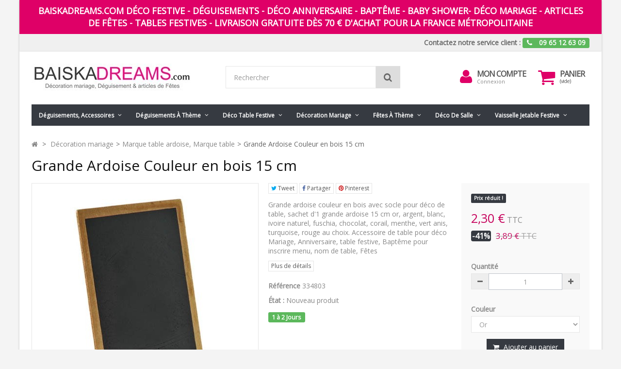

--- FILE ---
content_type: text/html; charset=utf-8
request_url: https://www.baiskadreams.com/1177-grande-ardoise-couleur-en-bois-15-cm.html
body_size: 23901
content:
<!DOCTYPE HTML> <!--[if lt IE 7]><html class="no-js lt-ie9 lt-ie8 lt-ie7" lang="fr-fr"><![endif]--> <!--[if IE 7]><html class="no-js lt-ie9 lt-ie8 ie7" lang="fr-fr"><![endif]--> <!--[if IE 8]><html class="no-js lt-ie9 ie8" lang="fr-fr"><![endif]--> <!--[if gt IE 8]><html class="no-js ie9" lang="fr-fr"><![endif]--><html lang="fr-fr"><head><meta charset="utf-8" /><title>Grande Ardoise Couleur en bois 15 cm Ardoise déco de table</title><meta name="description" content="Grande Ardoise Couleur en bois 15 cm Ardoise déco de table, 1 Grande ardoise bois avec socle en 8 couleurs festives pour déco de table festive et décoration mariage." /><meta name="keywords" content="grande ardoise en bois,ardoise couleur,porte menu,pas cher,accessoire de table,décoration de table,table de mariage,table de noel,table festive,table chic,raffinée,plan de table,bapteme" /><meta name="generator" content="PrestaShop" /><meta name="robots" content="index,follow" /><meta name="viewport" content="width=device-width, minimum-scale=0.25, maximum-scale=1.6, initial-scale=1.0" /><meta name="apple-mobile-web-app-capable" content="yes" /><link rel="icon" type="image/vnd.microsoft.icon" href="/img/favicon.ico?1754145029" /><link rel="shortcut icon" type="image/x-icon" href="/img/favicon.ico?1754145029" /><link rel="stylesheet" href="https://www.baiskadreams.com/themes/fricadelle/cache/v_298_586f7c1d4097141b6ad778565fa833b6_all.css" type="text/css" media="all" /><link rel="stylesheet" href="https://www.baiskadreams.com/themes/fricadelle/cache/v_298_8ee422516e51032c0e257e9206a7d873_print.css" type="text/css" media="print" /> <link rel="alternate" type="application/rss+xml" title="Grande Ardoise Couleur en bois 15 cm Ardoise déco de table" href="https://www.baiskadreams.com/modules/feeder/rss.php?id_category=320&amp;orderby=date_add&amp;orderway=desc" /><meta property="og:type" content="og:product" /><meta property="og:title" content="Grande Ardoise Couleur en bois 15 cm Ardoise d&eacute;co de table" /><meta property="og:image" content="https://www.baiskadreams.com/12052/1177.jpg" /><meta property="og:site_name" content="Baiskadreams.com" /><meta property="og:description" content="Grande Ardoise Couleur en bois 15 cm Ardoise déco de table, 1 Grande ardoise bois avec socle en 8 couleurs festives pour déco de table festive et décoration mariage." /><meta property="og:url" content="/1177-grande-ardoise-couleur-en-bois-15-cm.html" /><meta property="product:price:amount" content="2.30"/><meta property="product:price:currency" content="EUR"/><meta property="og:title" content="Grande Ardoise Couleur en bois 15 cm Ardoise déco de table" /><meta property="og:url" content="https://www.baiskadreams.com/1177-grande-ardoise-couleur-en-bois-15-cm.html" /><meta property="og:type" content="product" /><meta property="og:site_name" content="Baiskadreams.com" /><meta property="og:description" content="Grande Ardoise Couleur en bois 15 cm Ardoise déco de table, 1 Grande ardoise bois avec socle en 8 couleurs festives pour déco de table festive et décoration mariage." /><meta property="og:email" content="" /><meta property="og:phone_number" content="" /><meta property="og:street-address" content="" /><meta property="og:locality" content="" /><meta property="og:country-name" content="" /><meta property="og:postal-code" content="" /><meta property="og:image" content="https://www.baiskadreams.com/12052-large_default/grande-ardoise-couleur-en-bois-15-cm.jpg" /><!--[if IE 8]> 
<script src="https://oss.maxcdn.com/libs/html5shiv/3.7.0/html5shiv.js"></script> 
<script src="https://oss.maxcdn.com/libs/respond.js/1.3.0/respond.min.js"></script> <![endif]--></head><body id="product" class="product product-1177 product-grande-ardoise-couleur-en-bois-15-cm category-320 category-marque-table-ardoise-marque-table hide-left-column hide-right-column lang_fr block-no-border text-shadow-theme"><div id="page" class="boxed"> <header id="header"><div class="banner hidden-xs"><div class="container"><div class="row"> <a href="/" title="Baiskadreams.com D&eacute;co festive - D&eacute;guisements - D&eacute;co anniversaire - Bapt&ecirc;me - Baby shower- D&eacute;co mariage - articles de f&ecirc;tes - tables festives - Livraison gratuite d&egrave;s 70 &euro; d&#039;achat pour la France M&eacute;tropolitaine " class="col-xs-12" > <span>Baiskadreams.com D&eacute;co festive - D&eacute;guisements - D&eacute;co anniversaire - Bapt&ecirc;me - Baby shower- D&eacute;co mariage - articles de f&ecirc;tes - tables festives - Livraison gratuite d&egrave;s 70 &euro; d&#039;achat pour la France M&eacute;tropolitaine </span> </a></div></div></div> <nav class="navbar navbar-default navbar-top"><div class="container"><p class="navbar-text navbar-right hidden-xs"> <a href="https://www.baiskadreams.com/nous-contacter" title="Contactez-nous" class="navbar-link" >Contactez notre service client :</a> <span class="label label-success"> <i class="icon-phone i-left"></i> <strong>09 65 12 63 09</strong> </span></p></div> </nav><div class="full-header-content"><div class="container"><div class="row row-header"><div id="header_logo" class="col-xs-12 col-sm-4 col-md-3 col-lg-4"> <a href="https://www.baiskadreams.com/" title="Baiskadreams.com"> <img class="logo img-responsive" src="https://www.baiskadreams.com/img/baiskadreams-logo-1446029594.jpg" alt="Baiskadreams.com" width="333" height="59"/> </a></div><div class="header-left col-xs-12 col-sm-8 col-md-9 col-lg-8"><div class="shopping_cart"><div class="btn-group btn-group-lg pull-right" role="group"> <a class="btn btn-cart-left" href="https://www.baiskadreams.com/commande" title="Voir mon panier" rel="nofollow"> <i class="icon-shopping-cart"></i> <span class="badge ajax_cart_quantity unvisible">0</span> </a> <btn class="btn btn-cart-right pull-right dropdown-toggle" data-toggle="dropdown" aria-expanded="true"> <span class="hidden-xs sc-title">Panier</span> <span class="sc-caption ajax_cart_total unvisible"> </span> <span class="sc-caption ajax_cart_no_product">(vide)</span> </btn><div class="cart_block panel-cart dropdown-menu"><div class="block_content"><div class="cart_block_list"><p class="cart_block_no_products"> Aucun produit</p><div class="cart-prices"><div class="cart-prices-line first-line"> <span class="price cart_block_shipping_cost ajax_cart_shipping_cost unvisible"> À définir </span> <span class="unvisible"> Livraison </span></div><div class="cart-prices-line last-line"> <span class="price cart_block_total ajax_block_cart_total">0,00 €</span> <span>Total</span></div></div><p class="cart-buttons"> <a id="button_order_cart" class="btn btn-primary button" href="https://www.baiskadreams.com/commande" title="Commander" rel="nofollow"> <span> Commander<i class="icon-chevron-right right"></i> </span> </a></p></div></div></div></div></div><div id="layer_cart"><div class="clearfix"><div class="alert alert-success" role="alert"> <i class="icon-check i-left"></i>Produit ajouté au panier avec succès</div> <span class="cross" title="Fermer la fenêtre"></span><div class="row"><div class="layer_cart_product col-xs-12 col-sm-8"><div class="product-image-container layer_cart_img col-xs-12 col-sm-5 hidden-xs"></div><div class="layer_cart_product_info col-xs-12 col-sm-5"><h4><span id="layer_cart_product_title" class="product-name"></span></h4> <span id="layer_cart_product_attributes"></span><div> <strong class="dark">Quantité</strong> <span id="layer_cart_product_quantity"></span></div><div> <strong class="dark">Total</strong> <span id="layer_cart_product_price"></span></div></div></div><div class="layer_cart_cart col-xs-12 col-sm-4"><div class="button-container"> <button class="continue btn btn-primary button btn-block exclusive-medium" title="Continuer mes achats"> <span><i class="icon-chevron-left i-left"></i>Continuer mes achats</span> </button > <a class="btn btn-default btn-block button button-medium" href="https://www.baiskadreams.com/commande" title="Commander" rel="nofollow"><span>Commander<i class="icon-chevron-right i-right"></i></span></a></div></div></div><div class="crossseling"></div></div></div><div class="layer_cart_overlay"></div><div class="user-info btn-group btn-group-lg pull-right" > <button type="button" class="btn btn-user dropdown-toggle" data-toggle="dropdown" aria-expanded="false" role="menu"><i class="icon-user"></i><span class="sr-only">Mon compte</span></button><ul class="dropdown-menu" role="menu"><li> <a href="https://www.baiskadreams.com/mon-compte" rel="nofollow" title="Identifiez-vous"> Connexion </a></li><li> <a href="https://www.baiskadreams.com/connexion" title="S'inscrire" rel="nofollow">S'inscrire</a></li></ul><div class="user-block"> <a href="https://www.baiskadreams.com/mon-compte" title="Voir mon compte client" class="link-account" rel="nofollow">Mon compte</a> <a href="https://www.baiskadreams.com/mon-compte" rel="nofollow" title="Identifiez-vous" class="small-user"> Connexion </a></div></div><div id="search_block_top" class="col-xs-8 col-md-6 clearfix"><form id="searchbox" class="input-group input-group-lg" method="get" action="//www.baiskadreams.com/recherche" > <input type="hidden" name="controller" value="search" /> <input type="hidden" name="orderby" value="position" /> <input type="hidden" name="orderway" value="desc" /> <input class="search_query form-control" type="text" id="search_query_top" name="search_query" placeholder="Rechercher" value="" /> <span class="input-group-btn"> <button type="submit" name="submit_search" class="btn btn-default button-search"> <i class="icon-search"></i><span class="sr-only">Rechercher</span> </button> </span></form></div></div></div></div></div><div class="full-menu"><div class="container menu-container"><div class="row"><div class="col-lg-12"><div id="block_top_menu" class="sf-contener clearfix "><div class="cat-title"><span class="title-menu">Catégories</span><span class="ico-menu"></span></div><ul class="sf-menu clearfix menu-content"><li><a href="https://www.baiskadreams.com/32-deguisements-accessoires" title=" Déguisements, accessoires "> Déguisements, accessoires </a><ul><li><a href="https://www.baiskadreams.com/67-chapeaux-coiffes-foulard-bandeau-serre-tete" title="Chapeaux, coiffes, foulard, bandeau, serre-tête">Chapeaux, coiffes, foulard, bandeau, serre-tête</a><ul></ul></li><li><a href="https://www.baiskadreams.com/68-perruques" title="Perruques">Perruques</a></li><li><a href="https://www.baiskadreams.com/34-deguisements-adulte" title="Déguisements adulte">Déguisements adulte</a><ul><li><a href="https://www.baiskadreams.com/39-deguisements-femme" title="Déguisements femme">Déguisements femme</a></li><li><a href="https://www.baiskadreams.com/186-deguisements-grandes-tailles-adulte" title="Déguisements Grandes tailles adulte">Déguisements Grandes tailles adulte</a></li><li><a href="https://www.baiskadreams.com/40-deguisements-homme" title="Déguisements homme">Déguisements homme</a></li></ul></li><li><a href="https://www.baiskadreams.com/35-deguisements-enfant" title="Déguisements enfant">Déguisements enfant</a><ul><li><a href="https://www.baiskadreams.com/78-deguisement-bebe-fille-garcon" title="Déguisement bébé fille, garçon">Déguisement bébé fille, garçon</a></li><li><a href="https://www.baiskadreams.com/41-deguisements-fille" title="Déguisements fille">Déguisements fille</a></li><li><a href="https://www.baiskadreams.com/42-deguisements-garcon" title="Déguisements garçon">Déguisements garçon</a></li></ul></li><li><a href="https://www.baiskadreams.com/177-deguisements-ados-teenager-s" title="Déguisements ados Teenager's">Déguisements ados Teenager's</a></li><li><a href="https://www.baiskadreams.com/37-deguisements-pour-chien" title="Déguisements pour chien">Déguisements pour chien</a></li><li><a href="https://www.baiskadreams.com/344-deguisements-adulte-magic-by-freddy-s" title="Déguisements adulte Magic by Freddy's">Déguisements adulte Magic by Freddy's</a><ul><li><a href="https://www.baiskadreams.com/346-costume-deguisement-femme-magic-by-freddy-s" title="Costume Déguisement Femme Magic by Freddy's">Costume Déguisement Femme Magic by Freddy's</a></li><li><a href="https://www.baiskadreams.com/347-costume-deguisement-homme-magic-by-freddy-s" title="Costume Déguisement Homme Magic by Freddy's">Costume Déguisement Homme Magic by Freddy's</a></li></ul></li><li><a href="https://www.baiskadreams.com/361-accessoires-deguisement-adulte-et-enfant" title=" Accessoires déguisement adulte et enfant"> Accessoires déguisement adulte et enfant</a><ul><li><a href="https://www.baiskadreams.com/278-accessoires-coiffure" title="Accessoires coiffure">Accessoires coiffure</a></li><li><a href="https://www.baiskadreams.com/191-accessoires-hawai-colliers-hawai-jupes-hawai" title="Accessoires Hawaï, colliers Hawaï, jupes Hawaï">Accessoires Hawaï, colliers Hawaï, jupes Hawaï</a></li><li><a href="https://www.baiskadreams.com/228-accessoires-pirate" title="Accessoires Pirate">Accessoires Pirate</a></li><li><a href="https://www.baiskadreams.com/181-ailes-gants-mitaines" title="Ailes, Gants, Mitaines">Ailes, Gants, Mitaines</a></li><li><a href="https://www.baiskadreams.com/496-armes-bouclier-epee-pistolet-sabre-holster-accessoires-deguisement" title="Armes : Bouclier, épée, pistolet, sabre, holster accessoires déguisement">Armes : Bouclier, épée, pistolet, sabre, holster accessoires déguisement</a></li><li><a href="https://www.baiskadreams.com/476-baguette-fee-princesse-diademe-couronne-tiare" title="Baguette fée, princesse, diadème, couronne, tiare">Baguette fée, princesse, diadème, couronne, tiare</a></li><li><a href="https://www.baiskadreams.com/495-bas-collants-dessous-leggings" title="Bas, Collants, Dessous, Leggings">Bas, Collants, Dessous, Leggings</a></li><li><a href="https://www.baiskadreams.com/482-bijou-fantaisie-fume-cigarette" title="Bijou fantaisie, Fume cigarette">Bijou fantaisie, Fume cigarette</a></li><li><a href="https://www.baiskadreams.com/140-boa-plumes-papillon-plumes" title="Boa, Plumes, Papillon plumes">Boa, Plumes, Papillon plumes</a></li><li><a href="https://www.baiskadreams.com/497-cape-adulte-et-cape-enfant" title="Cape adulte et Cape enfant">Cape adulte et Cape enfant</a></li><li><a href="https://www.baiskadreams.com/223-casques-collector-masques-sous-licence" title="Casques Collector, Masques Sous Licence">Casques Collector, Masques Sous Licence</a></li><li><a href="https://www.baiskadreams.com/220-chaussettes-jambieres-couvre-chaussures-couvre-bottes" title="Chaussettes, jambières, couvre-chaussures, couvre-bottes">Chaussettes, jambières, couvre-chaussures, couvre-bottes</a></li><li><a href="https://www.baiskadreams.com/190-cravates-bretelles-ceintures-noeud-papillon" title="Cravates, bretelles, ceintures, noeud papillon ">Cravates, bretelles, ceintures, noeud papillon </a></li><li><a href="https://www.baiskadreams.com/357-jupes-jupons-deguisement" title="Jupes, Jupons">Jupes, Jupons</a></li><li><a href="https://www.baiskadreams.com/138-lunettes" title="Lunettes ">Lunettes </a></li><li><a href="https://www.baiskadreams.com/315-sac-a-main-sac-bourse-pochette" title="Sac à main, sac bourse, pochette ">Sac à main, sac bourse, pochette </a></li></ul></li><li><a href="https://www.baiskadreams.com/362-masque" title="Masque">Masque</a><ul><li><a href="https://www.baiskadreams.com/74-masque-loup" title="Masque & Loup">Masque & Loup</a></li><li><a href="https://www.baiskadreams.com/226-masque-carnaval" title="Masque carnaval ">Masque carnaval </a></li><li><a href="https://www.baiskadreams.com/363-masque-halloween" title="Masque Halloween">Masque Halloween</a></li><li><a href="https://www.baiskadreams.com/336-masque-venitien-et-loups-masque-de-venise" title="Masque Vénitien et Loups Masque de Venise ">Masque Vénitien et Loups Masque de Venise </a></li></ul></li><li><a href="https://www.baiskadreams.com/217-cotillon-confetti-carnaval-halloween-et-fetes" title="Cotillon Confetti Carnaval Halloween et Fêtes">Cotillon Confetti Carnaval Halloween et Fêtes</a></li><li><a href="https://www.baiskadreams.com/178-maquillage" title="Maquillage ">Maquillage </a></li></ul></li><li><a href="https://www.baiskadreams.com/143--deguisements-a-theme" title=" Déguisements à thème "> Déguisements à thème </a><ul><li><a href="https://www.baiskadreams.com/273-noel-pere-noel-mere-noel-elfe-lutin-ange" title="Noël, Père Noël, Mère Noël, Elfe, Lutin, Ange">Noël, Père Noël, Mère Noël, Elfe, Lutin, Ange</a></li><li><a href="https://www.baiskadreams.com/306-disney-deguisement-adulte-enfant-theme-disney" title="Disney ">Disney </a></li><li><a href="https://www.baiskadreams.com/285-deguisement-halloween-accessoire-halloween-deco" title="Halloween">Halloween</a><ul><li><a href="https://www.baiskadreams.com/485-deguisements-halloween-homme" title="Déguisements Halloween homme">Déguisements Halloween homme</a></li><li><a href="https://www.baiskadreams.com/486-deguisements-halloween-femme" title="Déguisements Halloween femme">Déguisements Halloween femme</a></li><li><a href="https://www.baiskadreams.com/487-deguisements-halloween-garcon" title="Déguisements Halloween garçon">Déguisements Halloween garçon</a></li><li><a href="https://www.baiskadreams.com/488-deguisements-halloween-fille" title="Déguisements Halloween fille">Déguisements Halloween fille</a></li><li><a href="https://www.baiskadreams.com/489-deguisements-halloween-bebe-fille-et-bebe-garcon" title="Déguisements Halloween bébé fille et bébé garçon">Déguisements Halloween bébé fille et bébé garçon</a></li><li><a href="https://www.baiskadreams.com/490-chapeaux-halloween" title="Chapeaux Halloween">Chapeaux Halloween</a></li><li><a href="https://www.baiskadreams.com/491-masque-halloween" title="Masque Halloween">Masque Halloween</a></li><li><a href="https://www.baiskadreams.com/492-perruques-halloween" title="Perruques Halloween">Perruques Halloween</a></li><li><a href="https://www.baiskadreams.com/493-accessoires-halloween-et-maquillage-halloween" title="Accessoires Halloween et Maquillage Halloween">Accessoires Halloween et Maquillage Halloween</a></li></ul></li><li><a href="https://www.baiskadreams.com/144-ange-demon-diablesse-diable-deguisement-acccessoire" title="Ange, Démon, Diablesse, Diable">Ange, Démon, Diablesse, Diable</a></li><li><a href="https://www.baiskadreams.com/146-al-capone-gangster-annees-20-30-deguisement-accessoire" title="Al Capone, Gangster années 20-30">Al Capone, Gangster années 20-30</a></li><li><a href="https://www.baiskadreams.com/187-animaux-deguisement-accessoire-theme-animaux-insecte" title="Animaux">Animaux</a></li><li><a href="https://www.baiskadreams.com/172-arts-martiaux-ninja-deguisement-accessoire" title="Arts martiaux, ninja">Arts martiaux, ninja</a></li><li><a href="https://www.baiskadreams.com/168-asiatique-chinois-japonais-mangas" title="Asiatique, Chinois, Japonais, Mangas">Asiatique, Chinois, Japonais, Mangas</a></li><li><a href="https://www.baiskadreams.com/163-aventurier-aviateur-militaire-soldat-deguisement-accessoire" title="Aventurier, aviateur, militaire, soldat ">Aventurier, aviateur, militaire, soldat </a></li><li><a href="https://www.baiskadreams.com/479-bonbon-cupcake-fruit-gourmandise-deguisement-accessoire" title="Bonbon, cupcake, fruit, gourmandise">Bonbon, cupcake, fruit, gourmandise</a></li><li><a href="https://www.baiskadreams.com/145-cabaret-show-music-hall" title="Cabaret, Show, Music Hall">Cabaret, Show, Music Hall</a></li><li><a href="https://www.baiskadreams.com/151-charleston-annees-20-30-annees-folles" title="Charleston, Années 20-30, Années Folles">Charleston, Années 20-30, Années Folles</a></li><li><a href="https://www.baiskadreams.com/165-chic-mysterieux" title="Chic, Mystérieux">Chic, Mystérieux</a></li><li><a href="https://www.baiskadreams.com/162-cinema-hollywood-tv" title="Cinéma, Hollywood, Tv">Cinéma, Hollywood, Tv</a></li><li><a href="https://www.baiskadreams.com/149-cirque-clowns" title="Cirque, Clowns">Cirque, Clowns</a></li><li><a href="https://www.baiskadreams.com/279-contes-histoire-deguisement-accessoire" title="Contes, Histoire">Contes, Histoire</a></li><li><a href="https://www.baiskadreams.com/185-cowboy-indien-mexicain" title="Cowboy, Indien, Mexicain">Cowboy, Indien, Mexicain</a></li><li><a href="https://www.baiskadreams.com/153-danse-cancan-moulin-rouge" title="Danse, Cancan, Moulin Rouge">Danse, Cancan, Moulin Rouge</a></li><li><a href="https://www.baiskadreams.com/167-dessins-animes-bd-heroes" title="Dessins Animés, Bd, Héroes">Dessins Animés, Bd, Héroes</a></li><li><a href="https://www.baiskadreams.com/345-dia-de-los-muertos-squelette-zombie-deguisements-accessoire" title="Dia de los muertos, squelette, zombie">Dia de los muertos, squelette, zombie</a></li><li><a href="https://www.baiskadreams.com/155-disco-annees-70-80-deguisement-accessoire" title="Disco années 70-80">Disco années 70-80</a></li><li><a href="https://www.baiskadreams.com/161-fee-princesse-prince-accessoires-fee-princesse" title="Fée, Princesse, Prince">Fée, Princesse, Prince</a></li><li><a href="https://www.baiskadreams.com/147-gothique" title="Gothique">Gothique</a></li><li><a href="https://www.baiskadreams.com/154-hawai-tahiti-deguisement-accessoire-hawai" title="Hawaï, Tahiti">Hawaï, Tahiti</a></li><li><a href="https://www.baiskadreams.com/359-hippie-annees-60-70-deguisement-accessoire-hippies" title="Hippie années 60-70">Hippie années 60-70</a></li><li><a href="https://www.baiskadreams.com/477-historique-deguisement-accessoire" title="Historique">Historique</a></li><li><a href="https://www.baiskadreams.com/171-licences-deguisement-accessoire" title="Licences">Licences</a></li><li><a href="https://www.baiskadreams.com/356-marquis-marquise" title="Marquis, Marquise">Marquis, Marquise</a></li><li><a href="https://www.baiskadreams.com/150-rock-n-roll-annees-50-60" title="Rock'n Roll, Années 50-60">Rock'n Roll, Années 50-60</a></li><li><a href="https://www.baiskadreams.com/484-Steampunk-deguisement-accessoires-steampunk" title="Steampunk ">Steampunk </a></li><li><a href="https://www.baiskadreams.com/174-1001-nuits" title="1001 nuits">1001 nuits</a></li><li><a href="https://www.baiskadreams.com/159-nationalites-pays-du-monde-deguisement-accessoire" title="Nationalités, Pays du Monde">Nationalités, Pays du Monde</a></li><li><a href="https://www.baiskadreams.com/160-pirate-corsaire-deguisement-accessoire" title="Pirate, Corsaire ">Pirate, Corsaire </a></li><li><a href="https://www.baiskadreams.com/157-policier-prisonnier-detective-deguisement" title="Policier, Prisonnier, Détective">Policier, Prisonnier, Détective</a></li><li><a href="https://www.baiskadreams.com/478-religieux-bonne-soeur-pretre-deguisement-accessoire" title="Religieux, bonne soeur, prêtre">Religieux, bonne soeur, prêtre</a></li><li><a href="https://www.baiskadreams.com/166-fun-humour" title="Fun, Humour">Fun, Humour</a></li><li><a href="https://www.baiskadreams.com/156-sexy-glamour-deguisement" title="Sexy, Glamour">Sexy, Glamour</a></li><li><a href="https://www.baiskadreams.com/170-sorciere-magicien-deguisement" title="Sorcière, Magicien">Sorcière, Magicien</a></li><li><a href="https://www.baiskadreams.com/148-sport" title="Sport">Sport</a></li><li><a href="https://www.baiskadreams.com/282-star-wars-deguisement-accessoire" title="Star Wars ">Star Wars </a></li><li><a href="https://www.baiskadreams.com/173-theatre" title="Théatre">Théatre</a></li><li><a href="https://www.baiskadreams.com/164-uniforme-costume-de-deguisement" title="Uniforme">Uniforme</a></li><li><a href="https://www.baiskadreams.com/169-vampire-chauve-souris-horreur-deguisement-et-accessoire" title="Vampire, chauve-souris, Horreur">Vampire, chauve-souris, Horreur</a></li><li><a href="https://www.baiskadreams.com/158-venise-deguisement-costume" title="Venise">Venise</a></li><li><a href="https://www.baiskadreams.com/152-western-far-west" title="Western, Far West">Western, Far West</a></li></ul></li><li><a href="https://www.baiskadreams.com/10--deco-table-festive-deco-de-table-a-theme" title=" Déco table festive"> Déco table festive</a><ul><li><a href="https://www.baiskadreams.com/403-deco-table-festive-a-theme" title="Déco table festive à thème">Déco table festive à thème</a><ul><li><a href="https://www.baiskadreams.com/199-bouquet-de-couleurs-table-festive" title="Bouquet de Couleurs">Bouquet de Couleurs</a></li><li><a href="https://www.baiskadreams.com/202-decoration-cocooning-gourmand-table-festive" title="Cocooning Gourmand">Cocooning Gourmand</a></li><li><a href="https://www.baiskadreams.com/203-table-festive-delices-en-chocolat-or-decoration" title="Délices en Chocolat & Or">Délices en Chocolat & Or</a></li><li><a href="https://www.baiskadreams.com/195-douceur-de-saison-table-festive" title="Douceur de Saison">Douceur de Saison</a></li><li><a href="https://www.baiskadreams.com/196-en-noir-et-blanc-table-festive" title="En Noir & Blanc">En Noir & Blanc</a></li><li><a href="https://www.baiskadreams.com/209-decoration-de-table-esprit-jardin" title="Esprit Jardin ">Esprit Jardin </a></li><li><a href="https://www.baiskadreams.com/198-folie-vegetale-table-festive" title="Folie Végétale">Folie Végétale</a></li><li><a href="https://www.baiskadreams.com/211-joyeux-anniversaire-table-festive" title="Joyeux Anniversaire">Joyeux Anniversaire</a></li><li><a href="https://www.baiskadreams.com/309-just-married-deco-de-table-mariage" title="Just Married">Just Married</a></li><li><a href="https://www.baiskadreams.com/201-le-gout-du-naturel-table-festive" title="Le Goût du Naturel">Le Goût du Naturel</a></li><li><a href="https://www.baiskadreams.com/207-magie-de-nuit-table-festive" title="Magie de Nuit">Magie de Nuit</a></li><li><a href="https://www.baiskadreams.com/197-magie-toute-en-couleurs" title="Magie Toute en Couleurs">Magie Toute en Couleurs</a></li><li><a href="https://www.baiskadreams.com/194-mariage-champetre-table-festive" title="Mariage Champêtre">Mariage Champêtre</a></li><li><a href="https://www.baiskadreams.com/193-mariage-chic-table-festive" title="Mariage Chic">Mariage Chic</a></li><li><a href="https://www.baiskadreams.com/208-pluie-de-paillettes-table-festive" title="Pluie de Paillettes">Pluie de Paillettes</a></li><li><a href="https://www.baiskadreams.com/206-reveillon-gourmand-decoration-table-festive" title="Réveillon Gourmand">Réveillon Gourmand</a></li><li><a href="https://www.baiskadreams.com/210-romantisme-d-aujourd-hui-table-festive" title="Romantisme d'Aujourd'hui">Romantisme d'Aujourd'hui</a></li><li><a href="https://www.baiskadreams.com/204-tete-a-tete-petillant-table-festive" title="Tête à Tête Pétillant">Tête à Tête Pétillant</a></li></ul></li><li><a href="https://www.baiskadreams.com/213-decoration-de-noel" title="Décoration de Noël">Décoration de Noël</a><ul><li><a href="https://www.baiskadreams.com/352-noel-blanc-et-argent" title="Noël blanc et argent">Noël blanc et argent</a></li><li><a href="https://www.baiskadreams.com/353-noel-blanc-et-or" title="Noël blanc et or">Noël blanc et or</a></li><li><a href="https://www.baiskadreams.com/351-noel-ivoire-et-or" title="Noël ivoire et or">Noël ivoire et or</a></li><li><a href="https://www.baiskadreams.com/350-noel-noir-et-or" title="Noël noir et or">Noël noir et or</a></li><li><a href="https://www.baiskadreams.com/349-noel-rouge-et-or" title="Noël rouge et or">Noël rouge et or</a></li><li><a href="https://www.baiskadreams.com/354-noel-sous-la-neige" title="Noël sous la neige">Noël sous la neige</a></li><li><a href="https://www.baiskadreams.com/360-feerie-de-noel-renne-de-noel" title="Féerie de Noël Renne de Noël">Féerie de Noël Renne de Noël</a></li></ul></li><li><a href="https://www.baiskadreams.com/494-decoration-halloween" title="Décoration Halloween">Décoration Halloween</a></li><li><a href="https://www.baiskadreams.com/405-chemin-de-table-sets-de-table" title="Chemin de table, Sets de table">Chemin de table, Sets de table</a></li><li><a href="https://www.baiskadreams.com/413-nappe-et-tissu-decoration-fetes-mariage" title="Nappe et tissu">Nappe et tissu</a></li><li><a href="https://www.baiskadreams.com/415-confettis-de-table-lettres-paillettes-deco" title="Confettis de table, lettres, paillettes déco">Confettis de table, lettres, paillettes déco</a></li><li><a href="https://www.baiskadreams.com/416-marque-places-etiquettes-et-pinces" title="Marque-places, étiquettes et pinces ">Marque-places, étiquettes et pinces </a></li><li><a href="https://www.baiskadreams.com/406-assiettes-carton-plastique" title="Assiettes carton, plastique">Assiettes carton, plastique</a></li><li><a href="https://www.baiskadreams.com/435-ballons" title="Ballons">Ballons</a></li><li><a href="https://www.baiskadreams.com/437-banderole-guirlande" title="Banderole, Guirlande">Banderole, Guirlande</a></li><li><a href="https://www.baiskadreams.com/304-boite-a-dragees-contenants-presentoir" title="Boîte à dragées, Contenants, Présentoir">Boîte à dragées, Contenants, Présentoir</a></li><li><a href="https://www.baiskadreams.com/443-boite-a-macaron-chocolats-contenants" title="Boîte à macaron, chocolats, Contenants">Boîte à macaron, chocolats, Contenants</a></li><li><a href="https://www.baiskadreams.com/425-bolduc-noeud-deco" title="Bolduc, Noeud déco">Bolduc, Noeud déco</a></li><li><a href="https://www.baiskadreams.com/404-boule-transparente-coeur-goutte-d-eau" title="Boule transparente, Coeur, Goutte d'eau">Boule transparente, Coeur, Goutte d'eau</a></li><li><a href="https://www.baiskadreams.com/327--bougies-bougeoir-photophore" title=" Bougies, Bougeoir, Photophore"> Bougies, Bougeoir, Photophore</a><ul><li><a href="https://www.baiskadreams.com/331-bougie-anniversaire-bougie-deco" title="Bougie anniversaire Bougie déco">Bougie anniversaire Bougie déco</a></li><li><a href="https://www.baiskadreams.com/334-bougie-chauffe-plat" title="Bougie chauffe plat">Bougie chauffe plat</a></li><li><a href="https://www.baiskadreams.com/330-bougies-deco-de-table" title="Bougies déco de table">Bougies déco de table</a></li><li><a href="https://www.baiskadreams.com/335-bougie-flottante" title="Bougie flottante">Bougie flottante</a></li><li><a href="https://www.baiskadreams.com/333-bougie-photophore" title="Bougie photophore">Bougie photophore</a></li><li><a href="https://www.baiskadreams.com/329-bougies-deco-bapteme-bougies-de-decoration" title="Bougies déco Baptême Bougies de décoration">Bougies déco Baptême Bougies de décoration</a></li><li><a href="https://www.baiskadreams.com/348-bougie-halloween-bougie-halloween-magique" title="Bougie Halloween Bougie Halloween Magique">Bougie Halloween Bougie Halloween Magique</a></li><li><a href="https://www.baiskadreams.com/328-bougies-deco-mariage-bougie-mariage" title="Bougies déco mariage Bougie mariage">Bougies déco mariage Bougie mariage</a></li><li><a href="https://www.baiskadreams.com/332-bougie-de-noel-bougie-deco-de-noel" title="Bougie de Noël Bougie Déco de Noël">Bougie de Noël Bougie Déco de Noël</a></li><li><a href="https://www.baiskadreams.com/358-bougeoir-photophore-papier-photophore-verre" title="Bougeoir, Photophore papier, Photophore verre">Bougeoir, Photophore papier, Photophore verre</a></li></ul></li><li><a href="https://www.baiskadreams.com/433-boule-deco-coeur-eventail-papier-lanterne" title="Boule déco, Coeur, Eventail papier, Lanterne">Boule déco, Coeur, Eventail papier, Lanterne</a></li><li><a href="https://www.baiskadreams.com/438-boules-rotin-boules-fil-boules-deco" title="Boules rotin, Boules fil, Boules déco">Boules rotin, Boules fil, Boules déco</a></li><li><a href="https://www.baiskadreams.com/408-pot-a-bonbons-porte-bonbons-bol-verrine" title="Pot à bonbons, Porte bonbons, bol, verrine">Pot à bonbons, Porte bonbons, bol, verrine</a></li><li><a href="https://www.baiskadreams.com/445-carte-invitation-carte-festive-menu" title="Carte invitation, Carte Festive, Menu">Carte invitation, Carte Festive, Menu</a></li><li><a href="https://www.baiskadreams.com/434-centre-de-table-festif" title="Centre de table festif">Centre de table festif</a></li><li><a href="https://www.baiskadreams.com/439-coeur-deco-coeur-plumes-boa" title="Coeur déco, Coeur plumes, Boa">Coeur déco, Coeur plumes, Boa</a></li><li><a href="https://www.baiskadreams.com/474-confettis-cotillons-sarbacanes-serpentins-sans-genes" title="Confettis, cotillons, sarbacanes, serpentins, sans-gênes">Confettis, cotillons, sarbacanes, serpentins, sans-gênes</a></li><li><a href="https://www.baiskadreams.com/426-cordon-lien-deco-fil-metallique-ruban-raphia" title="Cordon, lien déco, fil métallique, ruban, raphia">Cordon, lien déco, fil métallique, ruban, raphia</a></li><li><a href="https://www.baiskadreams.com/464-couverts-en-bois-jetable-plastique-pochette-a-couverts-et-serviette" title="Couverts en bois jetable, plastique, pochette à couverts et serviette">Couverts en bois jetable, plastique, pochette à couverts et serviette</a></li><li><a href="https://www.baiskadreams.com/418-craie-encre-feutre-ardoise-stylo" title="Craie, encre, feutre ardoise, stylo">Craie, encre, feutre ardoise, stylo</a></li><li><a href="https://www.baiskadreams.com/421-deco-plumes-plumes" title="Déco plumes, plumes">Déco plumes, plumes</a></li><li><a href="https://www.baiskadreams.com/444-deco-de-table-sur-tige" title="Déco de table sur tige">Déco de table sur tige</a></li><li><a href="https://www.baiskadreams.com/427-element-decoratif-et-festif" title="Elément décoratif et festif">Elément décoratif et festif</a><ul><li><a href="https://www.baiskadreams.com/428-bouquet-piquet-decoratif" title="Bouquet, Piquet décoratif">Bouquet, Piquet décoratif</a></li><li><a href="https://www.baiskadreams.com/432-cubes-etoiles-boules" title="Cubes, Etoiles, Boules">Cubes, Etoiles, Boules</a></li><li><a href="https://www.baiskadreams.com/430-decoration-naturelle" title="Décoration naturelle">Décoration naturelle</a></li><li><a href="https://www.baiskadreams.com/431-diamant-perles-strass-galet" title="Diamant, Perles, Strass, Galet">Diamant, Perles, Strass, Galet</a></li><li><a href="https://www.baiskadreams.com/429-guirlande-decorative" title="Guirlande décorative">Guirlande décorative</a></li></ul></li><li><a href="https://www.baiskadreams.com/466-etiquettes-marque-places-sticker-decoration" title="Etiquettes, sticker">Etiquettes, sticker</a></li><li><a href="https://www.baiskadreams.com/419-figurines-petits-objets-deco-sujet-decoratif" title="Figurines, petits objets déco, sujet décoratif">Figurines, petits objets déco, sujet décoratif</a></li><li><a href="https://www.baiskadreams.com/420-fleurs-petales-de-fleurs-panier" title="Fleurs, Pétales de fleurs, Panier">Fleurs, Pétales de fleurs, Panier</a></li><li><a href="https://www.baiskadreams.com/407-gobelets-carton-plastique-flutes" title="Gobelets carton, plastique, Flûtes">Gobelets carton, plastique, Flûtes</a></li><li><a href="https://www.baiskadreams.com/414-housse-de-chaise-noeud-de-chaise" title="Housse de chaise, Noeud de chaise">Housse de chaise, Noeud de chaise</a></li><li><a href="https://www.baiskadreams.com/422-livre-d-or" title="Livre d'or">Livre d'or</a></li><li><a href="https://www.baiskadreams.com/417-marque-table-plan-de-table" title="Marque table, Plan de table">Marque table, Plan de table</a></li><li><a href="https://www.baiskadreams.com/423-oiseaux-sur-tige-clip-pince" title="Oiseaux sur tige, clip, pince">Oiseaux sur tige, clip, pince</a></li><li><a href="https://www.baiskadreams.com/424-papillon-deco-sur-tige-pince-clip" title="Papillon déco sur tige, pince, clip">Papillon déco sur tige, pince, clip</a></li><li><a href="https://www.baiskadreams.com/409-pailles-piques-cocktail" title="Pailles, Piques cocktail">Pailles, Piques cocktail</a></li><li><a href="https://www.baiskadreams.com/412-paniers-corbeilles" title="Paniers, corbeilles">Paniers, corbeilles</a></li><li><a href="https://www.baiskadreams.com/410-rond-de-serviette" title="Rond de serviette">Rond de serviette</a></li><li><a href="https://www.baiskadreams.com/411-serviettes-en-papier-serviettes-de-table" title="Serviettes en papier, Serviettes de table">Serviettes en papier, Serviettes de table</a></li><li><a href="https://www.baiskadreams.com/436-tirelire" title="Tirelire">Tirelire</a></li></ul></li><li><a href="https://www.baiskadreams.com/2-decoration-mariage" title="Décoration mariage">Décoration mariage</a><ul><li><a href="https://www.baiskadreams.com/92-boite-a-dragees-contenant-a-dragees-eprouvette-presentoir" title="Boîte à dragées, contenant à dragées, éprouvette, présentoir">Boîte à dragées, contenant à dragées, éprouvette, présentoir</a></li><li><a href="https://www.baiskadreams.com/313-boule-transparente-coeur-transparent-goutte-d-eau" title="Boule Transparente, Coeur Transparent, Goutte d'eau">Boule Transparente, Coeur Transparent, Goutte d'eau</a></li><li><a href="https://www.baiskadreams.com/57-chemin-de-table-set-de-table" title="Chemin de table, set de table ">Chemin de table, set de table </a><ul><li><a href="https://www.baiskadreams.com/182-chemin-de-table" title="Chemin de table">Chemin de table</a></li><li><a href="https://www.baiskadreams.com/183-set-de-table" title="Set de table">Set de table</a></li></ul></li><li><a href="https://www.baiskadreams.com/481-coussin-alliances-mariage" title="Coussin alliances mariage">Coussin alliances mariage</a></li><li><a href="https://www.baiskadreams.com/480-livre-d-or-mariage" title="Livre d'or mariage">Livre d'or mariage</a></li><li><a href="https://www.baiskadreams.com/316-assiette-carton-assiette-cristal-vaisselle-jetable" title="Assiette Carton Assiette Cristal Vaisselle Jetable">Assiette Carton Assiette Cristal Vaisselle Jetable</a></li><li><a href="https://www.baiskadreams.com/355-ballons-mariage" title="Ballons mariage">Ballons mariage</a></li><li><a href="https://www.baiskadreams.com/311-banderole-deco-mariage-deco-festive" title="Banderole Déco mariage, Déco Festive">Banderole Déco mariage, Déco Festive</a></li><li><a href="https://www.baiskadreams.com/71-bolduc-ruban-deco" title="Bolduc, Ruban déco">Bolduc, Ruban déco</a></li><li><a href="https://www.baiskadreams.com/337-bougie-mariage" title="Bougie Mariage">Bougie Mariage</a></li><li><a href="https://www.baiskadreams.com/229-boules-rotin-boules-deco-coeurs" title="Boules rotin - Boules déco - Coeurs ">Boules rotin - Boules déco - Coeurs </a></li><li><a href="https://www.baiskadreams.com/192-bulle-de-savon-mariage-anniversaire-fetes" title="Bulle de Savon Mariage Anniversaire Fêtes">Bulle de Savon Mariage Anniversaire Fêtes</a></li><li><a href="https://www.baiskadreams.com/270-carte-invitation-menu-porte-menu" title="Carte invitation, menu, porte-menu">Carte invitation, menu, porte-menu</a></li><li><a href="https://www.baiskadreams.com/218-centre-de-table-festif" title="Centre de Table Festif">Centre de Table Festif</a></li><li><a href="https://www.baiskadreams.com/91-coeur-decoratif" title="Coeur Décoratif">Coeur Décoratif</a></li><li><a href="https://www.baiskadreams.com/188-confetti-confetti-de-table-petale" title="Confetti, Confetti de table, Pétale">Confetti, Confetti de table, Pétale</a></li><li><a href="https://www.baiskadreams.com/70-cordon-lien-decoratif-fil" title="Cordon, Lien Décoratif, fil">Cordon, Lien Décoratif, fil</a></li><li><a href="https://www.baiskadreams.com/269-couverts-de-table-pochette-a-couverts-et-serviette" title="Couverts de table, pochette à couverts et serviette">Couverts de table, pochette à couverts et serviette</a></li><li><a href="https://www.baiskadreams.com/219-deco-de-table-sur-tige" title="Déco de Table sur Tige">Déco de Table sur Tige</a></li><li><a href="https://www.baiskadreams.com/3-decoration-florale" title="Décoration Florale">Décoration Florale</a></li><li><a href="https://www.baiskadreams.com/60-decoration-plumes-boas-ailes-d-ange" title="Décoration Plumes, Boas, Ailes d'Ange">Décoration Plumes, Boas, Ailes d'Ange</a></li><li><a href="https://www.baiskadreams.com/62-element-decoratif-festif" title="Elément Décoratif & Festif">Elément Décoratif & Festif</a><ul><li><a href="https://www.baiskadreams.com/65-bouquet-piquet-decoratif" title="Bouquet & Piquet Décoratif">Bouquet & Piquet Décoratif</a></li><li><a href="https://www.baiskadreams.com/66-decoration-naturelle-" title="Décoration Naturelle ">Décoration Naturelle </a></li><li><a href="https://www.baiskadreams.com/212-diamant-perle-galet-cristal-paillette-deco" title="Diamant, Perle, Galet, Cristal, Paillette Déco">Diamant, Perle, Galet, Cristal, Paillette Déco</a></li><li><a href="https://www.baiskadreams.com/90-fleurs-a-dragees-et-fleurs-decoratives" title="Fleurs à dragées et fleurs décoratives ">Fleurs à dragées et fleurs décoratives </a></li><li><a href="https://www.baiskadreams.com/76-guirlande-decorative" title="Guirlande Décorative">Guirlande Décorative</a></li><li><a href="https://www.baiskadreams.com/63-papillon-decoratif" title="Papillon Décoratif">Papillon Décoratif</a></li><li><a href="https://www.baiskadreams.com/64-petale-de-fleur-en-tissu" title="Pétale de Fleur en Tissu">Pétale de Fleur en Tissu</a></li></ul></li><li><a href="https://www.baiskadreams.com/314-etiquettes-sticker-mariage-" title="Etiquettes, Sticker mariage ">Etiquettes, Sticker mariage </a></li><li><a href="https://www.baiskadreams.com/272-etoile-pailletee-brillante-cristal-bois-decoration" title="Etoile Pailletée, Brillante, Cristal, Bois ">Etoile Pailletée, Brillante, Cristal, Bois </a></li><li><a href="https://www.baiskadreams.com/141-figurine-mariage-sujet-decoratif" title="Figurine mariage, Sujet décoratif">Figurine mariage, Sujet décoratif</a></li><li><a href="https://www.baiskadreams.com/318-gobelet-carton-gobelet-polystyrene" title="Gobelet Carton, Gobelet Polystyrène">Gobelet Carton, Gobelet Polystyrène</a></li><li><a href="https://www.baiskadreams.com/139-housse-de-chaise-avec-noeud-" title="Housse de chaise avec noeud ">Housse de chaise avec noeud </a></li><li><a href="https://www.baiskadreams.com/184-housse-de-chaise-intisse" title="Housse de chaise intissé">Housse de chaise intissé</a></li><li><a href="https://www.baiskadreams.com/343-lanterne-boule-chinoise-papier-lampion-papier-eventail" title="Lanterne boule chinoise papier, lampion papier, éventail">Lanterne boule chinoise papier, lampion papier, éventail</a></li><li><a href="https://www.baiskadreams.com/75-marque-places-ardoise-carton-pince-feutre" title="Marque-places ardoise, carton, pince, feutre">Marque-places ardoise, carton, pince, feutre</a></li><li><a href="https://www.baiskadreams.com/320-marque-table-ardoise-marque-table" title="Marque table ardoise, Marque table">Marque table ardoise, Marque table</a></li><li><a href="https://www.baiskadreams.com/58-nappe-et-tissu" title="Nappe et tissu">Nappe et tissu</a></li><li><a href="https://www.baiskadreams.com/61-noeud-deco" title="Noeud Déco">Noeud Déco</a></li><li><a href="https://www.baiskadreams.com/286-oiseau-sur-pince-oiseau-sur-tige" title="Oiseau sur pince, Oiseau sur tige ">Oiseau sur pince, Oiseau sur tige </a></li><li><a href="https://www.baiskadreams.com/468-panier-a-petales-a-fleurs-et-confettis-mariage" title="Panier à pétales, à fleurs et confettis mariage">Panier à pétales, à fleurs et confettis mariage</a></li><li><a href="https://www.baiskadreams.com/93-papillon-libellule-abeille-coccinelle-oiseau" title="Papillon Libellule Abeille Coccinelle Oiseau">Papillon Libellule Abeille Coccinelle Oiseau</a><ul><li><a href="https://www.baiskadreams.com/97-coccinelles-et-abeilles-sur-tige" title="Coccinelles et Abeilles Sur Tige">Coccinelles et Abeilles Sur Tige</a></li><li><a href="https://www.baiskadreams.com/275-colombes-decoration-sur-tige-pince" title="Colombes décoration sur tige, pince">Colombes décoration sur tige, pince</a></li><li><a href="https://www.baiskadreams.com/96-libellules-sur-tige-et-oiseaux" title="Libellules Sur Tige et Oiseaux">Libellules Sur Tige et Oiseaux</a></li><li><a href="https://www.baiskadreams.com/94-papillon-sur-tige-papillon-sur-pince-ou-clip" title="Papillon sur Tige, Papillon sur Pince ou Clip">Papillon sur Tige, Papillon sur Pince ou Clip</a></li><li><a href="https://www.baiskadreams.com/95-papillons-dessous-de-verre-intisse" title="Papillons Dessous de Verre Intissé">Papillons Dessous de Verre Intissé</a></li></ul></li><li><a href="https://www.baiskadreams.com/469-pailles-piques-cocktail-aperitif" title="Pailles, Piques cocktail apéritif">Pailles, Piques cocktail apéritif</a></li><li><a href="https://www.baiskadreams.com/268-petales-de-fleur-petales-de-rose" title="Pétales de fleur, Pétales de rose">Pétales de fleur, Pétales de rose</a></li><li><a href="https://www.baiskadreams.com/307-photophore-papier-ignifuge-mariage-fete" title="Photophore Papier Ignifugé Mariage Fête">Photophore Papier Ignifugé Mariage Fête</a></li><li><a href="https://www.baiskadreams.com/338-pince-en-bois-pince-deco" title="Pince en bois - Pince déco">Pince en bois - Pince déco</a></li><li><a href="https://www.baiskadreams.com/224-plan-de-table-mariage-et-fetes" title="Plan de Table Mariage et Fêtes">Plan de Table Mariage et Fêtes</a></li><li><a href="https://www.baiskadreams.com/290-plume-deco-plumes-couleur" title="Plume déco Plumes couleur">Plume déco Plumes couleur</a></li><li><a href="https://www.baiskadreams.com/340-presentoir-a-dragees-support-a-dragees-portant-eprouvettes" title="Présentoir à dragées- Support à dragées- Portant éprouvettes">Présentoir à dragées- Support à dragées- Portant éprouvettes</a></li><li><a href="https://www.baiskadreams.com/189-rond-de-serviette" title="Rond de serviette">Rond de serviette</a></li><li><a href="https://www.baiskadreams.com/59-sachet-a-dragees" title="Sachet à dragées">Sachet à dragées</a></li><li><a href="https://www.baiskadreams.com/308-serviette-de-table-papier" title="Serviette de table papier">Serviette de table papier</a></li><li><a href="https://www.baiskadreams.com/276-stylo-feutre-ardoise-metallise-encre-relief" title="Stylo Feutre Ardoise, Métallisé, Encre Relief">Stylo Feutre Ardoise, Métallisé, Encre Relief</a></li><li><a href="https://www.baiskadreams.com/312-tenture-de-salle-deco-" title="Tenture de Salle Déco Mariage, Fête">Tenture de Salle Déco Mariage, Fête</a></li><li><a href="https://www.baiskadreams.com/483-tirelire-mariage" title="Tirelire mariage">Tirelire mariage</a></li></ul></li><li><a href="https://www.baiskadreams.com/116-fetes-a-theme" title="Fêtes à Thème">Fêtes à Thème</a><ul><li><a href="https://www.baiskadreams.com/133-anniversaire-adulte" title="Anniversaire adulte">Anniversaire adulte</a></li><li><a href="https://www.baiskadreams.com/130-decoration-anniversaire-de-mariage-et-pacs" title="Anniversaire de mariage et pacs">Anniversaire de mariage et pacs</a></li><li><a href="https://www.baiskadreams.com/134-anniversaire-enfant" title="Anniversaire enfant">Anniversaire enfant</a></li><li><a href="https://www.baiskadreams.com/125-noel" title="Noël">Noël</a></li><li><a href="https://www.baiskadreams.com/227-baby-shower-decoration" title="Baby Shower">Baby Shower</a></li><li><a href="https://www.baiskadreams.com/117-bapteme-et-communion" title="Baptême et Communion">Baptême et Communion</a><ul><li><a href="https://www.baiskadreams.com/376-ballons-bapteme-naissance" title="Ballons Baptême & Naissance">Ballons Baptême & Naissance</a></li><li><a href="https://www.baiskadreams.com/377-boites-a-dragees-boule-transparente-contenants" title="Boîtes à dragées, Boule transparente, Contenants">Boîtes à dragées, Boule transparente, Contenants</a></li><li><a href="https://www.baiskadreams.com/378-boites-a-macarons-chocolats-contenants" title="Boîtes à macarons, chocolats, contenants">Boîtes à macarons, chocolats, contenants</a></li><li><a href="https://www.baiskadreams.com/379-bougies-bougeoirs-photophores" title="Bougies, Bougeoirs, Photophores">Bougies, Bougeoirs, Photophores</a></li><li><a href="https://www.baiskadreams.com/395-boule-deco-papier-eventail-papier-lanterne-papier" title="Boule déco papier, Eventail papier, Lanterne papier">Boule déco papier, Eventail papier, Lanterne papier</a></li><li><a href="https://www.baiskadreams.com/402-boule-rotin-coeur-rotin" title="Boule rotin, Coeur rotin">Boule rotin, Coeur rotin</a></li><li><a href="https://www.baiskadreams.com/382-cartes-invitation-menu" title="Cartes invitation, Menu">Cartes invitation, Menu</a></li><li><a href="https://www.baiskadreams.com/473-centre-de-table-festif" title="Centre de table festif">Centre de table festif</a></li><li><a href="https://www.baiskadreams.com/380-chemin-de-table-sets-de-table" title="Chemin de table & Sets de table">Chemin de table & Sets de table</a></li><li><a href="https://www.baiskadreams.com/441-coeur-deco-coeur-plumes" title="Coeur déco, Coeur plumes">Coeur déco, Coeur plumes</a></li><li><a href="https://www.baiskadreams.com/384-confettis-cotillon" title="Confettis, Cotillon">Confettis, Cotillon</a></li><li><a href="https://www.baiskadreams.com/446-craie-encre-feutre-ardoise-stylo" title="Craie, encre, feutre ardoise, stylo">Craie, encre, feutre ardoise, stylo</a></li><li><a href="https://www.baiskadreams.com/381-decoration-de-table" title="Décoration de table">Décoration de table</a><ul><li><a href="https://www.baiskadreams.com/455-bouquet-piquet-decoratif-festif" title="Bouquet, Piquet décoratif festif">Bouquet, Piquet décoratif festif</a></li><li><a href="https://www.baiskadreams.com/470-confettis-de-table-lettres-paillettes-deco" title="Confettis de table, lettres, paillettes déco">Confettis de table, lettres, paillettes déco</a></li><li><a href="https://www.baiskadreams.com/457-coeur-cubes-etoiles-boules" title="Coeur, Cubes, Etoiles, Boules">Coeur, Cubes, Etoiles, Boules</a></li><li><a href="https://www.baiskadreams.com/456-decoration-naturelle" title="Décoration naturelle">Décoration naturelle</a></li><li><a href="https://www.baiskadreams.com/465-deco-de-table-sur-tige" title="Déco de table sur tige">Déco de table sur tige</a></li><li><a href="https://www.baiskadreams.com/459-diamant-perles-strass-galet" title="Diamant, Perles, Strass, Galet">Diamant, Perles, Strass, Galet</a></li><li><a href="https://www.baiskadreams.com/472-drapeau-de-table" title="Drapeau de table">Drapeau de table</a></li><li><a href="https://www.baiskadreams.com/471-guirlande-de-table-decorative" title="Guirlande de table décorative">Guirlande de table décorative</a></li><li><a href="https://www.baiskadreams.com/458-plumes" title="Plumes">Plumes</a></li></ul></li><li><a href="https://www.baiskadreams.com/392-decoration-de-salle-et-de-piece" title="Décoration de salle et de pièce">Décoration de salle et de pièce</a><ul><li><a href="https://www.baiskadreams.com/440-banderole-guirlande-decorative" title="Banderole, Guirlande décorative">Banderole, Guirlande décorative</a></li><li><a href="https://www.baiskadreams.com/460-deco-a-suspendre" title="Déco à suspendre">Déco à suspendre</a></li><li><a href="https://www.baiskadreams.com/462-deco-festive" title="Déco festive">Déco festive</a></li><li><a href="https://www.baiskadreams.com/461-deco-murale" title="Déco murale">Déco murale</a></li><li><a href="https://www.baiskadreams.com/463-tenture-de-salle" title="Tenture de salle">Tenture de salle</a></li></ul></li><li><a href="https://www.baiskadreams.com/467-etiquettes" title="Etiquettes">Etiquettes</a></li><li><a href="https://www.baiskadreams.com/401-fleurs-a-dragees-fleurs-deco-petales-de-fleurs" title="Fleurs à dragées, fleurs déco, Pétales de fleurs">Fleurs à dragées, fleurs déco, Pétales de fleurs</a></li><li><a href="https://www.baiskadreams.com/390-figurines-petits-objets-deco-sujets-decoratifs" title="Figurines, Petits objets déco, Sujets décoratifs">Figurines, Petits objets déco, Sujets décoratifs</a></li><li><a href="https://www.baiskadreams.com/394-housse-de-chaise-noeud-de-chaise" title="Housse de chaise, Noeud de chaise">Housse de chaise, Noeud de chaise</a></li><li><a href="https://www.baiskadreams.com/383-livre-d-or" title="Livre d'or">Livre d'or</a></li><li><a href="https://www.baiskadreams.com/388-marque-place-pince" title="Marque place, pince">Marque place, pince</a></li><li><a href="https://www.baiskadreams.com/389-marque-table-plan-de-table" title="Marque table, Plan de table">Marque table, Plan de table</a></li><li><a href="https://www.baiskadreams.com/397-nappe-et-tissu" title="Nappe et tissu">Nappe et tissu</a></li><li><a href="https://www.baiskadreams.com/391-noeuds-decoratifs-bolduc" title="Noeuds décoratifs, Bolduc">Noeuds décoratifs, Bolduc</a></li><li><a href="https://www.baiskadreams.com/387-oiseau-sur-pince-clip-oiseau-sur-tige" title="Oiseau sur pince, clip, Oiseau sur tige">Oiseau sur pince, clip, Oiseau sur tige</a></li><li><a href="https://www.baiskadreams.com/385-papillon-decoratif" title="Papillon décoratif">Papillon décoratif</a></li><li><a href="https://www.baiskadreams.com/475-presentoir-a-dragees-support-a-dragees-portant-eprouvettes" title="Présentoir à dragées, Support à dragées, Portant éprouvettes">Présentoir à dragées, Support à dragées, Portant éprouvettes</a></li><li><a href="https://www.baiskadreams.com/396-panier-en-sisal-ou-tissu" title="Panier en sisal ou tissu">Panier en sisal ou tissu</a></li><li><a href="https://www.baiskadreams.com/393-ruban-raphia-lien-deco-fil-metallique" title="Ruban, Raphia, Lien déco, Fil métallique">Ruban, Raphia, Lien déco, Fil métallique</a></li><li><a href="https://www.baiskadreams.com/400-tirelire" title="Tirelire">Tirelire</a></li><li><a href="https://www.baiskadreams.com/399-vaisselle-jetable" title="Vaisselle jetable">Vaisselle jetable</a><ul><li><a href="https://www.baiskadreams.com/447-assiettes-carton-plastique" title="Assiettes carton, plastique">Assiettes carton, plastique</a></li><li><a href="https://www.baiskadreams.com/454-bol-verrine" title="Bol, Verrine">Bol, Verrine</a></li><li><a href="https://www.baiskadreams.com/452-couverts-en-bois-jetable-couverts-en-plastique-pochette-a-couverts" title="Couverts en bois jetable, couverts en plastique, pochette à couverts">Couverts en bois jetable, couverts en plastique, pochette à couverts</a></li><li><a href="https://www.baiskadreams.com/448-gobelets-carton-plastique-flutes" title="Gobelets carton, plastique, Flûtes">Gobelets carton, plastique, Flûtes</a></li><li><a href="https://www.baiskadreams.com/449-pailles-piques-cocktail" title="Pailles, Piques cocktail">Pailles, Piques cocktail</a></li><li><a href="https://www.baiskadreams.com/453-plateau-en-carton" title="Plateau en carton">Plateau en carton</a></li><li><a href="https://www.baiskadreams.com/451-rond-de-serviette" title="Rond de serviette">Rond de serviette</a></li><li><a href="https://www.baiskadreams.com/450-serviettes-en-papier-serviettes-de-table" title="Serviettes en papier, Serviettes de table">Serviettes en papier, Serviettes de table</a></li></ul></li></ul></li><li><a href="https://www.baiskadreams.com/118-carnaval-mardi-gras" title="Carnaval & Mardi Gras">Carnaval & Mardi Gras</a></li><li><a href="https://www.baiskadreams.com/135-carnaval-de-venise" title="Carnaval de Venise">Carnaval de Venise</a></li><li><a href="https://www.baiskadreams.com/230-decoration-de-paques" title="Décoration de Pâques">Décoration de Pâques</a></li><li><a href="https://www.baiskadreams.com/231-decoration-de-table-fete-des-meres" title="Décoration de table Fête des Mères">Décoration de table Fête des Mères</a></li><li><a href="https://www.baiskadreams.com/267-decoration-de-table-fete-des-peres" title="Décoration de table Fête des pères">Décoration de table Fête des pères</a></li><li><a href="https://www.baiskadreams.com/136-epiphanie-fete-des-rois" title="Epiphanie, Fête des Rois">Epiphanie, Fête des Rois</a></li><li><a href="https://www.baiskadreams.com/126-fete-de-la-musique" title="Fête de la Musique">Fête de la Musique</a></li><li><a href="https://www.baiskadreams.com/127-fete-nationale-14-juillet-et-4-juillet" title="Fête Nationale 14 Juillet et 4 juillet">Fête Nationale 14 Juillet et 4 juillet</a></li><li><a href="https://www.baiskadreams.com/175-garden-party" title="Garden Party">Garden Party</a></li><li><a href="https://www.baiskadreams.com/121-halloween-deguisement-accessoire-deco" title="Halloween">Halloween</a></li><li><a href="https://www.baiskadreams.com/131-enterrement-de-vie-de-celibataire" title="Enterrement de Vie de Célibataire">Enterrement de Vie de Célibataire</a></li><li><a href="https://www.baiskadreams.com/9-idees-cadeaux" title="Idées Cadeaux">Idées Cadeaux</a><ul><li><a href="https://www.baiskadreams.com/89-anniversaire-adulte" title="Anniversaire Adulte">Anniversaire Adulte</a></li><li><a href="https://www.baiskadreams.com/86-anniversaire-enfants" title="Anniversaire Enfants">Anniversaire Enfants</a></li><li><a href="https://www.baiskadreams.com/88-bapteme-naissance" title="Baptême, Naissance">Baptême, Naissance</a></li><li><a href="https://www.baiskadreams.com/87-st-valentin" title="St Valentin">St Valentin</a></li></ul></li><li><a href="https://www.baiskadreams.com/124-nouvel-an-reveillons" title="Nouvel An & Réveillons">Nouvel An & Réveillons</a></li><li><a href="https://www.baiskadreams.com/123-nouvel-an-chinois" title="Nouvel An Chinois">Nouvel An Chinois</a></li><li><a href="https://www.baiskadreams.com/120-saint-patrick-s-day" title="Saint Patrick's Day">Saint Patrick's Day</a></li><li><a href="https://www.baiskadreams.com/119-saint-valentin" title="Saint Valentin">Saint Valentin</a></li></ul></li><li><a href="https://www.baiskadreams.com/274-deco-de-salle" title="Déco de salle">Déco de salle</a><ul><li><a href="https://www.baiskadreams.com/364-ballons" title="Ballons">Ballons</a></li><li><a href="https://www.baiskadreams.com/365-banderole-guirlande" title="Banderole, guirlande">Banderole, guirlande</a></li><li><a href="https://www.baiskadreams.com/372-bougies-bougeoirs-photophores" title="Bougies, Bougeoirs, Photophores">Bougies, Bougeoirs, Photophores</a></li><li><a href="https://www.baiskadreams.com/99-confettis-cotillons-petales" title="Confettis, Cotillons, Pétales">Confettis, Cotillons, Pétales</a></li><li><a href="https://www.baiskadreams.com/371-deco-a-suspendre" title="Déco à suspendre">Déco à suspendre</a></li><li><a href="https://www.baiskadreams.com/373-deco-festive" title="Déco festive">Déco festive</a></li><li><a href="https://www.baiskadreams.com/367-decoration-murale" title="Décoration murale">Décoration murale</a></li><li><a href="https://www.baiskadreams.com/368-housses-de-chaise-noeuds-de-chaise-dossier-de-chaise" title="Housses de chaise, noeuds de chaise, dossier de chaise">Housses de chaise, noeuds de chaise, dossier de chaise</a></li><li><a href="https://www.baiskadreams.com/366-lanterne-boule-chinoise-papier-lampion-papier-eventail" title="Lanterne boule chinoise papier, lampion papier, éventail">Lanterne boule chinoise papier, lampion papier, éventail</a></li><li><a href="https://www.baiskadreams.com/13-ruban-lien-noeud-decoratif-bolduc" title="Ruban Lien Noeud Décoratif Bolduc">Ruban Lien Noeud Décoratif Bolduc</a></li><li><a href="https://www.baiskadreams.com/369-tenture-de-salle-tenture-murale-kakemono" title="Tenture de salle, tenture murale, kakémono">Tenture de salle, tenture murale, kakémono</a></li><li><a href="https://www.baiskadreams.com/370-tirelire-urne" title="Tirelire, urne">Tirelire, urne</a></li></ul></li><li><a href="https://www.baiskadreams.com/179-vaisselle-jetable-festive" title="Vaisselle jetable festive">Vaisselle jetable festive</a><ul><li><a href="https://www.baiskadreams.com/317-assiettes-carton-assiettes-plastique" title="Assiettes carton Assiettes plastique ">Assiettes carton Assiettes plastique </a></li><li><a href="https://www.baiskadreams.com/325-bol-mug-tasse-coupe-noix-de-coco" title="Bol, Mug, Tasse, Coupe Noix de Coco">Bol, Mug, Tasse, Coupe Noix de Coco</a></li><li><a href="https://www.baiskadreams.com/322-couverts-en-bois-jetable-couverts-en-plastique-pochette-a-couverts-et-serviette" title="Couverts en bois jetable, couverts en plastique, pochette à couverts et serviette">Couverts en bois jetable, couverts en plastique, pochette à couverts et serviette</a></li><li><a href="https://www.baiskadreams.com/323-flute-a-champagne-verrine" title="Flûte à champagne, Verrine">Flûte à champagne, Verrine</a></li><li><a href="https://www.baiskadreams.com/319-gobelet-carton-jetable-gobelet-plastique" title="Gobelet Carton Jetable, Gobelet Plastique">Gobelet Carton Jetable, Gobelet Plastique</a></li><li><a href="https://www.baiskadreams.com/341-pailles-en-papier-pailles-a-pois-pailles-rayees" title="Pailles en papier - Pailles à pois - Pailles rayées">Pailles en papier - Pailles à pois - Pailles rayées</a></li><li><a href="https://www.baiskadreams.com/339-pique-cocktail-aperitif" title="Pique cocktail apéritif">Pique cocktail apéritif</a></li><li><a href="https://www.baiskadreams.com/324-rond-de-serviette" title="Rond de Serviette ">Rond de Serviette </a></li><li><a href="https://www.baiskadreams.com/321-serviettes-en-papier-serviettes-de-table" title="Serviettes en papier, Serviettes de table">Serviettes en papier, Serviettes de table</a></li><li><a href="https://www.baiskadreams.com/326-verre-en-plastique-verre-polystyrene" title="Verre en Plastique, Verre Polystyrène">Verre en Plastique, Verre Polystyrène</a></li></ul></li></ul></div></div></div></div></div> </header><div class="columns-container"><div id="columns" class="container"><div class="breadcrumb clearfix"> <a class="home" href="https://www.baiskadreams.com/" title="retour &agrave; l&#039;accueil"><i class="icon-home"></i></a> <span class="navigation-pipe">&gt;</span> <span class="navigation_page"><span itemscope itemtype="http://data-vocabulary.org/Breadcrumb"><a itemprop="url" href="https://www.baiskadreams.com/2-decoration-mariage" title="D&eacute;coration mariage" ><span itemprop="title">D&eacute;coration mariage</span></a></span><span class="navigation-pipe">></span><span itemscope itemtype="http://data-vocabulary.org/Breadcrumb"><a itemprop="url" href="https://www.baiskadreams.com/320-marque-table-ardoise-marque-table" title="Marque table ardoise, Marque table" ><span itemprop="title">Marque table ardoise, Marque table</span></a></span><span class="navigation-pipe">></span>Grande Ardoise Couleur en bois 15 cm</span></div><div class="row"><div id="center_column" class="center_column col-xs-12 col-sm-12 col-md-12 col-lg-12"><div itemscope itemtype="http://schema.org/Product" class="product-page"><meta itemprop="url" content="https://www.baiskadreams.com/1177-grande-ardoise-couleur-en-bois-15-cm.html"><div class="primary_block row"><div class="col-xs-12"><h1 itemprop="name">Grande Ardoise Couleur en bois 15 cm</h1></div><div class="pb-left-column col-xs-12 col-sm-6 col-md-5"><div id="image-block" class="clearfix"> <span id="view_full_size"> <img id="bigpic" itemprop="image" src="https://www.baiskadreams.com/4132-large_default/grande-ardoise-couleur-en-bois-15-cm.jpg" title="Grande ardoise or en bois " alt="Grande ardoise or en bois " class="replace-2x img-responsive"/> <span class="span_link no-print "><i class="icon-zoom-in i-left"></i>Agrandir l&#039;image</span> </span></div><div id="views_block" class="clearfix "> <span class="view_scroll_spacer"> <a id="view_scroll_left" class="" title="Autres vues" href="javascript:{}"> <span class="sr-only sr-only-focusable">Pr&eacute;c&eacute;dent</span> </a> </span><div id="thumbs_list"><ul id="thumbs_list_frame"><li id="thumbnail_4127"> <a href="https://www.baiskadreams.com/4127-thickbox_default/grande-ardoise-couleur-en-bois-15-cm.jpg" data-fancybox-group="other-views" class="fancybox" title="Grande ardoise couleur en bois 15 cm"> <img class="img-responsive" id="thumb_4127" src="https://www.baiskadreams.com/4127-cart_default/grande-ardoise-couleur-en-bois-15-cm.jpg" alt="Grande ardoise couleur en bois 15 cm" title="Grande ardoise couleur en bois 15 cm" height="80" width="80" itemprop="image" /> </a></li><li id="thumbnail_4128"> <a href="https://www.baiskadreams.com/4128-thickbox_default/grande-ardoise-couleur-en-bois-15-cm.jpg" data-fancybox-group="other-views" class="fancybox" title="Grande Ardoise Couleur en bois 15 cm"> <img class="img-responsive" id="thumb_4128" src="https://www.baiskadreams.com/4128-cart_default/grande-ardoise-couleur-en-bois-15-cm.jpg" alt="Grande Ardoise Couleur en bois 15 cm" title="Grande Ardoise Couleur en bois 15 cm" height="80" width="80" itemprop="image" /> </a></li><li id="thumbnail_4129"> <a href="https://www.baiskadreams.com/4129-thickbox_default/grande-ardoise-couleur-en-bois-15-cm.jpg" data-fancybox-group="other-views" class="fancybox" title="Grande Ardoise Couleur en bois 15 cm"> <img class="img-responsive" id="thumb_4129" src="https://www.baiskadreams.com/4129-cart_default/grande-ardoise-couleur-en-bois-15-cm.jpg" alt="Grande Ardoise Couleur en bois 15 cm" title="Grande Ardoise Couleur en bois 15 cm" height="80" width="80" itemprop="image" /> </a></li><li id="thumbnail_4131"> <a href="https://www.baiskadreams.com/4131-thickbox_default/grande-ardoise-couleur-en-bois-15-cm.jpg" data-fancybox-group="other-views" class="fancybox" title="Grande Ardoise Couleur en bois 15 cm"> <img class="img-responsive" id="thumb_4131" src="https://www.baiskadreams.com/4131-cart_default/grande-ardoise-couleur-en-bois-15-cm.jpg" alt="Grande Ardoise Couleur en bois 15 cm" title="Grande Ardoise Couleur en bois 15 cm" height="80" width="80" itemprop="image" /> </a></li><li id="thumbnail_4130"> <a href="https://www.baiskadreams.com/4130-thickbox_default/grande-ardoise-couleur-en-bois-15-cm.jpg" data-fancybox-group="other-views" class="fancybox" title="Grande Ardoise Couleur en bois 15 cm"> <img class="img-responsive" id="thumb_4130" src="https://www.baiskadreams.com/4130-cart_default/grande-ardoise-couleur-en-bois-15-cm.jpg" alt="Grande Ardoise Couleur en bois 15 cm" title="Grande Ardoise Couleur en bois 15 cm" height="80" width="80" itemprop="image" /> </a></li><li id="thumbnail_4132"> <a href="https://www.baiskadreams.com/4132-thickbox_default/grande-ardoise-couleur-en-bois-15-cm.jpg" data-fancybox-group="other-views" class="fancybox shown" title="Grande ardoise or en bois "> <img class="img-responsive" id="thumb_4132" src="https://www.baiskadreams.com/4132-cart_default/grande-ardoise-couleur-en-bois-15-cm.jpg" alt="Grande ardoise or en bois " title="Grande ardoise or en bois " height="80" width="80" itemprop="image" /> </a></li><li id="thumbnail_4133"> <a href="https://www.baiskadreams.com/4133-thickbox_default/grande-ardoise-couleur-en-bois-15-cm.jpg" data-fancybox-group="other-views" class="fancybox" title="Grande ardoise argent en bois"> <img class="img-responsive" id="thumb_4133" src="https://www.baiskadreams.com/4133-cart_default/grande-ardoise-couleur-en-bois-15-cm.jpg" alt="Grande ardoise argent en bois" title="Grande ardoise argent en bois" height="80" width="80" itemprop="image" /> </a></li><li id="thumbnail_4134"> <a href="https://www.baiskadreams.com/4134-thickbox_default/grande-ardoise-couleur-en-bois-15-cm.jpg" data-fancybox-group="other-views" class="fancybox" title="Grande ardoise blanc en bois"> <img class="img-responsive" id="thumb_4134" src="https://www.baiskadreams.com/4134-cart_default/grande-ardoise-couleur-en-bois-15-cm.jpg" alt="Grande ardoise blanc en bois" title="Grande ardoise blanc en bois" height="80" width="80" itemprop="image" /> </a></li><li id="thumbnail_4135"> <a href="https://www.baiskadreams.com/4135-thickbox_default/grande-ardoise-couleur-en-bois-15-cm.jpg" data-fancybox-group="other-views" class="fancybox" title="Grande ardoise ivoire en bois"> <img class="img-responsive" id="thumb_4135" src="https://www.baiskadreams.com/4135-cart_default/grande-ardoise-couleur-en-bois-15-cm.jpg" alt="Grande ardoise ivoire en bois" title="Grande ardoise ivoire en bois" height="80" width="80" itemprop="image" /> </a></li><li id="thumbnail_4136"> <a href="https://www.baiskadreams.com/4136-thickbox_default/grande-ardoise-couleur-en-bois-15-cm.jpg" data-fancybox-group="other-views" class="fancybox" title="Grande ardoise fuschia en bois"> <img class="img-responsive" id="thumb_4136" src="https://www.baiskadreams.com/4136-cart_default/grande-ardoise-couleur-en-bois-15-cm.jpg" alt="Grande ardoise fuschia en bois" title="Grande ardoise fuschia en bois" height="80" width="80" itemprop="image" /> </a></li><li id="thumbnail_4137"> <a href="https://www.baiskadreams.com/4137-thickbox_default/grande-ardoise-couleur-en-bois-15-cm.jpg" data-fancybox-group="other-views" class="fancybox" title="Grande ardoise chocolat en bois"> <img class="img-responsive" id="thumb_4137" src="https://www.baiskadreams.com/4137-cart_default/grande-ardoise-couleur-en-bois-15-cm.jpg" alt="Grande ardoise chocolat en bois" title="Grande ardoise chocolat en bois" height="80" width="80" itemprop="image" /> </a></li><li id="thumbnail_4138"> <a href="https://www.baiskadreams.com/4138-thickbox_default/grande-ardoise-couleur-en-bois-15-cm.jpg" data-fancybox-group="other-views" class="fancybox" title="Grande ardoise vert anis en bois"> <img class="img-responsive" id="thumb_4138" src="https://www.baiskadreams.com/4138-cart_default/grande-ardoise-couleur-en-bois-15-cm.jpg" alt="Grande ardoise vert anis en bois" title="Grande ardoise vert anis en bois" height="80" width="80" itemprop="image" /> </a></li><li id="thumbnail_4139"> <a href="https://www.baiskadreams.com/4139-thickbox_default/grande-ardoise-couleur-en-bois-15-cm.jpg" data-fancybox-group="other-views" class="fancybox" title="Grande ardoise turquoise en bois"> <img class="img-responsive" id="thumb_4139" src="https://www.baiskadreams.com/4139-cart_default/grande-ardoise-couleur-en-bois-15-cm.jpg" alt="Grande ardoise turquoise en bois" title="Grande ardoise turquoise en bois" height="80" width="80" itemprop="image" /> </a></li><li id="thumbnail_12051"> <a href="https://www.baiskadreams.com/12051-thickbox_default/grande-ardoise-couleur-en-bois-15-cm.jpg" data-fancybox-group="other-views" class="fancybox" title="Grande ardoise rouge en bois "> <img class="img-responsive" id="thumb_12051" src="https://www.baiskadreams.com/12051-cart_default/grande-ardoise-couleur-en-bois-15-cm.jpg" alt="Grande ardoise rouge en bois " title="Grande ardoise rouge en bois " height="80" width="80" itemprop="image" /> </a></li><li id="thumbnail_20116"> <a href="https://www.baiskadreams.com/20116-thickbox_default/grande-ardoise-couleur-en-bois-15-cm.jpg" data-fancybox-group="other-views" class="fancybox" title="Grande ardoise couleur en bois 15 cm"> <img class="img-responsive" id="thumb_20116" src="https://www.baiskadreams.com/20116-cart_default/grande-ardoise-couleur-en-bois-15-cm.jpg" alt="Grande ardoise couleur en bois 15 cm" title="Grande ardoise couleur en bois 15 cm" height="80" width="80" itemprop="image" /> </a></li><li id="thumbnail_20117"> <a href="https://www.baiskadreams.com/20117-thickbox_default/grande-ardoise-couleur-en-bois-15-cm.jpg" data-fancybox-group="other-views" class="fancybox" title="Grande ardoise menthe en bois 15 cm"> <img class="img-responsive" id="thumb_20117" src="https://www.baiskadreams.com/20117-cart_default/grande-ardoise-couleur-en-bois-15-cm.jpg" alt="Grande ardoise menthe en bois 15 cm" title="Grande ardoise menthe en bois 15 cm" height="80" width="80" itemprop="image" /> </a></li><li id="thumbnail_12052"> <a href="https://www.baiskadreams.com/12052-thickbox_default/grande-ardoise-couleur-en-bois-15-cm.jpg" data-fancybox-group="other-views" class="fancybox" title="Grande ardoise corail en bois 15 cm"> <img class="img-responsive" id="thumb_12052" src="https://www.baiskadreams.com/12052-cart_default/grande-ardoise-couleur-en-bois-15-cm.jpg" alt="Grande ardoise corail en bois 15 cm" title="Grande ardoise corail en bois 15 cm" height="80" width="80" itemprop="image" /> </a></li><li id="thumbnail_12053"> <a href="https://www.baiskadreams.com/12053-thickbox_default/grande-ardoise-couleur-en-bois-15-cm.jpg" data-fancybox-group="other-views" class="fancybox" title="Grande Ardoise Couleur en bois 15 cm"> <img class="img-responsive" id="thumb_12053" src="https://www.baiskadreams.com/12053-cart_default/grande-ardoise-couleur-en-bois-15-cm.jpg" alt="Grande Ardoise Couleur en bois 15 cm" title="Grande Ardoise Couleur en bois 15 cm" height="80" width="80" itemprop="image" /> </a></li><li id="thumbnail_12054"> <a href="https://www.baiskadreams.com/12054-thickbox_default/grande-ardoise-couleur-en-bois-15-cm.jpg" data-fancybox-group="other-views" class="fancybox" title="Ardoise grande en bois avec socle deco naturelle"> <img class="img-responsive" id="thumb_12054" src="https://www.baiskadreams.com/12054-cart_default/grande-ardoise-couleur-en-bois-15-cm.jpg" alt="Ardoise grande en bois avec socle deco naturelle" title="Ardoise grande en bois avec socle deco naturelle" height="80" width="80" itemprop="image" /> </a></li><li id="thumbnail_20118" class="last"> <a href="https://www.baiskadreams.com/20118-thickbox_default/grande-ardoise-couleur-en-bois-15-cm.jpg" data-fancybox-group="other-views" class="fancybox" title="Grande ardoise couleur en bois 15 cm"> <img class="img-responsive" id="thumb_20118" src="https://www.baiskadreams.com/20118-cart_default/grande-ardoise-couleur-en-bois-15-cm.jpg" alt="Grande ardoise couleur en bois 15 cm" title="Grande ardoise couleur en bois 15 cm" height="80" width="80" itemprop="image" /> </a></li></ul></div> <a id="view_scroll_right" title="Autres vues" href="javascript:{}"> <span class="sr-only sr-only-focusable">Suivant</span> </a></div><p class="resetimg clear no-print"> <span id="wrapResetImages" style="display: none;"> <a href="https://www.baiskadreams.com/1177-grande-ardoise-couleur-en-bois-15-cm.html" data-id="resetImages" class="btn btn-light center-block"> <i class="icon-repeat"></i> Afficher toutes les images </a> </span></p><ul id="usefull_link_block" class="clearfix no-print"><li class="sendtofriend"> <a id="send_friend_button" href="#send_friend_form"> Envoyer à un ami </a><div style="display: none;"><div id="send_friend_form"><h2 class="page-subheading"> Envoyer à un ami</h2><div class="row"><div class="product clearfix col-xs-12 col-sm-6"> <img src="https://www.baiskadreams.com/12052-medium_default/grande-ardoise-couleur-en-bois-15-cm.jpg" alt="Grande Ardoise Couleur en bois 15 cm" /><div class="product_desc"><p class="product_name"> <strong>Grande Ardoise Couleur en bois 15 cm</strong></p><p><span>Grande ardoise couleur en bois avec socle pour déco de table, sachet d'1 grande ardoise 15 cm or, argent, blanc, ivoire naturel, fuschia, chocolat, corail, menthe, vert anis, turquoise, rouge au choix. Accessoire de table pour déco Mariage, Anniversaire, table festive, Baptême pour inscrire menu, nom de table, Fêtes</span></p></div></div><div class="send_friend_form_content col-xs-12 col-sm-6" id="send_friend_form_content"><div id="send_friend_form_error"></div><div id="send_friend_form_success"></div><div class="form_container"><p class="intro_form"> Destinataire :</p><div class="form-group"> <label for="friend_name"> Nom de votre ami <sup class="required">*</sup> : </label> <input id="friend_name" name="friend_name" type="text" value="" class="form-control"/></div><div class="form-group"> <label for="friend_email"> Adresse e-mail de votre ami <sup class="required">*</sup> : </label> <input id="friend_email" name="friend_email" type="text" value="" class="form-control"/></div><p class="txt_required"> <sup class="required">*</sup> Champs requis</p></div><p class="submit"> <button id="sendEmail" class="btn btn-default button button-small" name="sendEmail" type="submit"> <span>Envoyer</span> </button>&nbsp; OU&nbsp; <a class="closefb btn btn-primary" href="#"> Annuler </a></p></div></div></div></div></li><li id="favoriteproducts_block_extra_added"> Retirer ce produit de mes favoris</li><li id="favoriteproducts_block_extra_removed"> Ajouter ce produit à mes favoris</li><li class="print hidden-xs hidden-sm"> <a href="javascript:print();"> Imprimer </a></li></ul></div><div class="col-xs-12 col-sm-6 col-md-7"><div class="row"><div class="pb-right-column pull-right fix-cart col-xs-12 col-sm-12 col-md-5"><form id="buy_block" class="affix-top " action="https://www.baiskadreams.com/panier" method="post"><p class="hidden"> <input type="hidden" name="token" value="87df8fda019b31b1fe82a6f2883ebfbc" /> <input type="hidden" name="id_product" value="1177" id="product_page_product_id" /> <input type="hidden" name="add" value="1" /> <input type="hidden" name="id_product_attribute" id="idCombination" value="" /></p><div class="box-info-product well"><div class="content_prices clearfix"><div class="label-block"> <span class="discount label label-danger">Prix r&eacute;duit !</span></div><div><p class="our_price_display" itemprop="offers" itemscope itemtype="http://schema.org/Offer"><link itemprop="availability" href="http://schema.org/InStock"/><span id="our_price_display" class="price" itemprop="price">2,30 €</span> TTC<meta itemprop="priceCurrency" content="EUR" /></p><p id="reduction_percent" class="label label-danger" ><span id="reduction_percent_display">-41%</span></p><p id="reduction_amount" class="label label-danger" style="display:none"><span id="reduction_amount_display"></span></p><p id="old_price"><span id="old_price_display"><span class="price">3,89 €</span> TTC</span></p></div><div class="clear"></div></div><div class="product_attributes clearfix"><div class="qty-block" > <label for="quantity_wanted">Quantit&eacute;</label><p id="quantity_wanted_p" class="input-group"> <span class="input-group-btn"> <button href="#" data-field-qty="qty" class="btn btn-default button-minus product_quantity_down"><i class="icon-minus"></i></button> </span> <input type="text" min="1" name="qty" id="quantity_wanted" class="form-control" value="1" /> <span class="input-group-btn"> <button href="#" data-field-qty="qty" class="btn btn-default button-plus product_quantity_up" ><i class="icon-plus"></i></button> </span></p></div><p id="minimal_quantity_wanted_p" style="display: none;"> La quantit&eacute; minimale pour pouvoir commander ce produit est <b id="minimal_quantity_label">1</b></p><div id="attributes"><div class="clearfix"></div><fieldset class="attribute_fieldset"> <label class="attribute_label" for="group_12">Couleur&nbsp;</label><div class="attribute_list"> <select name="group_12" id="group_12" class="form-control attribute_select no-print"><option value="57" title="Blanc">Blanc</option><option value="70" selected="selected" title="Or">Or</option><option value="71" title="Argent">Argent</option><option value="74" title="Rouge">Rouge</option><option value="64" title="Turquoise">Turquoise</option><option value="69" title="Vert Anis">Vert Anis</option><option value="333" title="Menthe">Menthe</option><option value="65" title="Chocolat">Chocolat</option><option value="63" title="Fuchsia">Fuchsia</option><option value="332" title="Corail">Corail</option><option value="203" title="Ivoire Naturel">Ivoire Naturel</option> </select></div></fieldset></div></div><div class="box-cart-bottom"><div><p id="add_to_cart" class="buttons_bottom_block no-print"> <button type="submit" name="Submit" class="btn btn-primary exclusive center-block"> <span>Ajouter au panier</span> </button></p></div><p class="buttons_bottom_block no-print"> <a id="wishlist_button_nopop" href="#" onclick="WishlistCart('wishlist_block_list', 'add', '1177', $('#idCombination').val(), document.getElementById('quantity_wanted').value); return false;" rel="nofollow" title="Ajouter à ma liste" class="btn btn-link center-block"> <i class="icon-gift i-left"></i><span>Ajouter à ma liste d'envies</span> </a></p><div id="product_payment_logos"><div class="box-security"><h5 class="product-heading-h5">Colissimo suivi 24/48 H pour la France - Moyens de paiement : CB, Paypal, Ch&egrave;que, Virement bancaire</h5> <a href="http://www.baiskadreams.com/content/5-paiement-securise" title="Colissimo suivi 24/48 H pour la France - Moyens de paiement : CB, Paypal, Ch&egrave;que, Virement bancaire "> <img src="/modules/productpaymentlogos/img/payment-logo.png" alt="Colissimo suivi 24/48 H pour la France - Moyens de paiement : CB, Paypal, Ch&egrave;que, Virement bancaire " class="img-responsive" /> </a></div></div></div></div></form></div><div class="pb-center-column col-xs-12 col-sm-12 col-md-7"><p class="socialsharing_product list-inline no-print"> <button data-type="twitter" type="button" class="btn btn-twitter btn-xs social-sharing"> <i class="icon-twitter"></i> Tweet </button> <button data-type="facebook" type="button" class="btn btn-facebook btn-xs social-sharing"> <i class="icon-facebook"></i> Partager </button> <button data-type="pinterest" type="button" class="btn btn-pinterest btn-xs social-sharing"> <i class="icon-pinterest"></i> Pinterest </button></p><div id="short_description_block"><div id="short_description_content" class="rte align_justify" itemprop="description"><p><span>Grande ardoise couleur en bois avec socle pour déco de table, sachet d'1 grande ardoise 15 cm or, argent, blanc, ivoire naturel, fuschia, chocolat, corail, menthe, vert anis, turquoise, rouge au choix. Accessoire de table pour déco Mariage, Anniversaire, table festive, Baptême pour inscrire menu, nom de table, Fêtes</span></p></div><p class="buttons_bottom_block"> <a href="javascript:{}" class="button btn btn-light btn-xs"> Plus de d&eacute;tails </a></p></div><p id="product_reference"> <label>R&eacute;f&eacute;rence </label> <span class="editable" itemprop="sku" content="3348"></span></p><p id="product_condition"> <label>&Eacute;tat : </label><link itemprop="itemCondition" href="http://schema.org/NewCondition"/> <span class="editable">Nouveau produit</span></p><p id="availability_statut"> <span id="availability_value" class="label label-success">1 à 2 Jours </span></p><p class="warning_inline alert alert-warning" id="last_quantities" style="display: none" >Attention : derni&egrave;res pi&egrave;ces disponibles !</p><p id="availability_date" style="display: none;"> <span id="availability_date_label">Date de disponibilit&eacute;:</span> <span id="availability_date_value"></span></p><div id="oosHook" style="display: none;"><div class="well"><p class="form-group"> <input type="text" id="oos_customer_email" name="customer_email" size="20" value="votre@email.com" class="mailalerts_oos_email form-control" /></p> <a href="#" title="Prévenez-moi lorsque le produit est disponible" id="mailalert_link" rel="nofollow" class="btn btn-default">Prévenez-moi lorsque le produit est disponible</a> <span id="oos_customer_email_result" style="display:none; display: block;"></span></div></div></div></div></div></div><div class="row"><div class="col-sm-12 col-md-9"> <section class="page-product-box"><h3 class="page-product-heading">Caract&eacute;ristiques</h3><table class="table-data-sheet table table-striped"><tr class="odd"><td>C.E</td><td>Produit Conforme aux Normes Européennes</td></tr><tr class="even"><td>Couleur</td><td>Corail, menthe, Rouge, Or, argent, blanc, ivoire naturel, chocolat, fuschia, vert anis, turquoise, couleur au choix.</td></tr><tr class="odd"><td>Dimension(s)</td><td>10 x 15 cm</td></tr><tr class="even"><td>Matière</td><td>Ardoise et bois</td></tr><tr class="odd"><td>Sachet</td><td>d&#039;1 grande ardoise.</td></tr></table> </section> <section id="more_info" class="page-product-box"><h3 class="page-product-heading">En savoir plus</h3><div class="rte"><div id="idTab1" class="rte"><div class="rte"><div class="rte"><div class="rte"><div class="rte"><div class="rte"><div class="rte"><p><span><span style="color: #ff00c4;">Grande ardoise couleur en bois avec socle 15 cm (vendue à l'unité)</span><br /></span></p><p><span>Grande ardoise en bois avec socle de couleur corail, menthe,&nbsp;<span>Argent, Or, blanc, ivoire naturel, fuschia, chocolat, vert anis, turquoise, rouge,</span>&nbsp;un côté (devant) en ardoise et un côté (dos) en bois naturel couleur ou métallisé or ou argent&nbsp;<span>avec petit socle en bois pour la maintenir</span>. Sachet d'1 grande ardoise avec socle, couleur au choix pour Décoration de Table Festive ou Décoration de Table de Mariage.</span></p><p><span>Grande ardoise en bois qui se déclinent en 11 couleurs au choix pour s'adapter à votre thème de couleur de Fête ou de Mariage !</span></p><p><span><span><span>Accessoire de décoration</span>&nbsp;de table pour inscrire vos menus de Fête, Nom de votre thème ou de vos tables, Message de Bienvenue, Fête à souhaiter ou pour décorer simplement vos buffets de Fêtes.<br /></span></span></p><p><span><span><span>Idée</span>&nbsp;de Grande Ardoise avec son petit socle qui vous permet de la positionner soit en forme portrait ou en forme paysage&nbsp;<span>(voir photos)&nbsp;</span>très Tendance pour une Table Elégante, Raffinée et Chic pour Toutes Vos Fêtes !<br /></span></span></p><p><span><span><span><span style="color: #ff00c4;">Dimensions</span> :</span>&nbsp;10 x 15 cm</span></span></p><p><span><span><span style="color: #ff00cb;">Sachet d'1 Grande Ardoise couleur avec petit socle au choix(autres accessoires non fournis).</span><br /></span></span></p><p><span><span>Délais d'expédition</span>&nbsp;: 24/48 H Colissimo suivi</span></p><p><span>Revenir à la page d'accueil&nbsp;</span><a href="../" target="_self" title="ACCUEIL BAISKADREAMS.COM"><span>&nbsp;BAISKADREAMS.COM</span></a></p></div></div></div></div></div></div></div></div> </section> <section class="page-product-box"> </section> <section class="page-product-box"><h3 class="page-product-heading">Vous aimerez aussi...</h3><div class="block products_block accessories-block clearfix"><div class="block_content"><ul id="bxslider" class="bxslider clearfix"><li class="ajax_block_product product_accessories_description"> <a href="https://www.baiskadreams.com/361-chemin-de-table-abaca-couleur-5-m.html" title="Chemin de table abaca couleur 5 M" class="product-box item"> <img src="https://www.baiskadreams.com/5739-home_default/chemin-de-table-abaca-couleur-5-m.jpg" alt="Chemin de table abaca couleur 5 M" /><p class="product_name"> Chemin de table abaca couleur 5 M</p><p class="price_display"> <span class="price"> 7,19 € </span></p> </a></li><li class="ajax_block_product product_accessories_description"> <a href="https://www.baiskadreams.com/398-sets-de-table-rond-intisse-uni-les-50.html" title="Sets de Table Rond Intissé Uni Les 50" class="product-box item"> <img src="https://www.baiskadreams.com/5432-home_default/sets-de-table-rond-intisse-uni-les-50.jpg" alt="Sets de Table Rond Intissé Uni Les 50" /><p class="product_name"> Sets de Table Rond Intissé Uni L...</p><p class="price_display"> <span class="price"> 14,99 € </span></p> </a></li><li class="ajax_block_product product_accessories_description"> <a href="https://www.baiskadreams.com/561-boite-6-boules-rotin-6-fagots-1-feuille-squelette-7-coloris.html" title="Boîte Fagots, Boules Rotin et Feuille" class="product-box item"> <img src="https://www.baiskadreams.com/5567-home_default/boite-6-boules-rotin-6-fagots-1-feuille-squelette-7-coloris.jpg" alt="Boîte Fagots, Boules Rotin et Feuille" /><p class="product_name"> Boîte 6 Boules rotin, 6 Fagots 1...</p><p class="price_display"> <span class="price"> 4,89 € </span></p> </a></li><li class="ajax_block_product product_accessories_description"> <a href="https://www.baiskadreams.com/589-boule-rotin-couleur-3-cm-les-12.html" title="Boule rotin couleur 3 cm les 12 déco festive" class="product-box item"> <img src="https://www.baiskadreams.com/17955-home_default/boule-rotin-couleur-3-cm-les-12.jpg" alt="Boule rotin couleur 3 cm les 12 déco festive" /><p class="product_name"> Boules rotin couleur 3 cm Les 12</p><p class="price_display"> <span class="price"> 1,79 € </span></p> </a></li><li class="ajax_block_product product_accessories_description"> <a href="https://www.baiskadreams.com/1144-stylo-feutre-ardoise-ecriture-blanche.html" title="Stylo Feutre Ardoise Ecriture Blanche" class="product-box item"> <img src="https://www.baiskadreams.com/3932-home_default/stylo-feutre-ardoise-ecriture-blanche.jpg" alt="Stylo Feutre Ardoise Ecriture Blanche" /><p class="product_name"> Stylo Feutre Ardoise Ecriture Bl...</p><p class="price_display"> <span class="price"> 1,10 € </span></p> </a></li><li class="ajax_block_product product_accessories_description"> <a href="https://www.baiskadreams.com/1172-perles-de-pluie-couleur-7-mm-les-300.html" title="Perle de pluie couleur goutte de pluie 7 mm les 300 " class="product-box item"> <img src="https://www.baiskadreams.com/4098-home_default/perles-de-pluie-couleur-7-mm-les-300.jpg" alt="Perle de pluie couleur goutte de pluie 7 mm les 300 " /><p class="product_name"> Perles de Pluie Couleur 7 mm les...</p><p class="price_display"> <span class="price"> 1,56 € </span></p> </a></li><li class="ajax_block_product product_accessories_description"> <a href="https://www.baiskadreams.com/1466-petites-ardoises-marque-place-bois-couleur-les-6.html" title="Petite ardoise marque place bois couleur les 6" class="product-box item"> <img src="https://www.baiskadreams.com/19242-home_default/petites-ardoises-marque-place-bois-couleur-les-6.jpg" alt="Petite ardoise marque place bois couleur les 6" /><p class="product_name"> Petites ardoises marque place bo...</p><p class="price_display"> <span class="price"> 2,99 € </span></p> </a></li><li class="ajax_block_product product_accessories_description"> <a href="https://www.baiskadreams.com/1515-plan-de-table-ardoise-rectangle-naturel-30-cm-avec-10-ardoises.html" title="Plan de table ardoise rectangle naturel 30 cm avec 10 ardoises" class="product-box item"> <img src="https://www.baiskadreams.com/24365-home_default/plan-de-table-ardoise-rectangle-naturel-30-cm-avec-10-ardoises.jpg" alt="Plan de table ardoise rectangle naturel 30 cm avec 10 ardoises" /><p class="product_name"> Plan de table ardoise rectangle ...</p><p class="price_display"> <span class="price"> 3,91 € </span></p> </a></li><li class="ajax_block_product product_accessories_description"> <a href="https://www.baiskadreams.com/1796-pinces-pyramide-en-bois-couleur-3-5-cm-les-12.html" title="Pince pyramide en bois couleur 3.5 cm les 12" class="product-box item"> <img src="https://www.baiskadreams.com/15124-home_default/pinces-pyramide-en-bois-couleur-3-5-cm-les-12.jpg" alt="Pince pyramide en bois couleur 3.5 cm les 12" /><p class="product_name"> Pinces pyramide en bois couleur ...</p><p class="price_display"> <span class="price"> 2,05 € </span></p> </a></li><li class="ajax_block_product product_accessories_description"> <a href="https://www.baiskadreams.com/2179-craies-ardoise-ecriture-blanche-blister-de-3-craies-125-cm.html" title="Craie Ardoise Ecriture Blanche Blister de 3 craies " class="product-box item"> <img src="https://www.baiskadreams.com/8193-home_default/craies-ardoise-ecriture-blanche-blister-de-3-craies-125-cm.jpg" alt="Craie Ardoise Ecriture Blanche Blister de 3 craies " /><p class="product_name"> Craies Ardoise Ecriture Blanche ...</p><p class="price_display"> <span class="price"> 1,35 € </span></p> </a></li><li class="ajax_block_product product_accessories_description"> <a href="https://www.baiskadreams.com/2423-baies-fuchsia-en-bouquet-sur-tige-les-12.html" title="Baies fuchsia en bouquet sur tige les 12" class="product-box item"> <img src="https://www.baiskadreams.com/9655-home_default/baies-fuchsia-en-bouquet-sur-tige-les-12.jpg" alt="Baies fuchsia en bouquet sur tige les 12" /><p class="product_name"> Baies fuchsia en bouquet sur tig...</p><p class="price_display"> <span class="price"> 1,99 € </span></p> </a></li><li class="ajax_block_product product_accessories_description"> <a href="https://www.baiskadreams.com/2605-noeuds-automatiques-mariage-et-fete-50-mm-les-5-14-coloris.html" title="Noeud automatique mariage et fête 50 mm les 5 - 14 coloris" class="product-box item"> <img src="https://www.baiskadreams.com/10531-home_default/noeuds-automatiques-mariage-et-fete-50-mm-les-5-14-coloris.jpg" alt="Noeud automatique mariage et fête 50 mm les 5 - 14 coloris" /><p class="product_name"> Noeuds automatiques mariage et f...</p><p class="price_display"> <span class="price"> 1,59 € </span></p> </a></li><li class="ajax_block_product product_accessories_description"> <a href="https://www.baiskadreams.com/2854-sets-de-table-raphia-rond-34-cm-les-4.html" title="Set de table Raphia rond 34 cm les 4" class="product-box item"> <img src="https://www.baiskadreams.com/11808-home_default/sets-de-table-raphia-rond-34-cm-les-4.jpg" alt="Set de table Raphia rond 34 cm les 4" /><p class="product_name"> Sets de table Raphia rond 34 cm ...</p><p class="price_display"> <span class="price"> 7,99 € </span></p> </a></li><li class="ajax_block_product product_accessories_description"> <a href="https://www.baiskadreams.com/2883-mini-tetines-deco-transparentes-2-cm-les-12.html" title="Mini tétine déco transparente 2 cm les 12" class="product-box item"> <img src="https://www.baiskadreams.com/24679-home_default/mini-tetines-deco-transparentes-2-cm-les-12.jpg" alt="Mini tétine déco transparente 2 cm les 12" /><p class="product_name"> Mini tétines déco transparentes ...</p><p class="price_display"> <span class="price"> 2,19 € </span></p> </a></li></ul></div></div> </section> <section class="page-product-box blockproductscategory"><h3 class="productscategory_h3 page-product-heading">30 autres produits dans la même catégorie :</h3><div id="productscategory_list" class="clearfix"><ul id="bxslider1" class="bxslider clearfix"><li > <a href="https://www.baiskadreams.com/4653-marque-table-carton-chocolat-15-cm-les-6.html" class="product-box item" title="Marque-table carton chocolat 15 cm les 6"> <img src="https://www.baiskadreams.com/18165-home_default/marque-table-carton-chocolat-15-cm-les-6.jpg" alt="Marque-table carton chocolat 15 cm les 6" /><p class="product_name"> Marque-table carton chocolat 15...</p><p class="price_display"> <span class="price">1,99 €</span></p> </a></li><li > <a href="https://www.baiskadreams.com/4654-marque-table-carton-fuchsia-15-cm-les-6.html" class="product-box item" title="Marque-table carton fuchsia 15 cm les 6"> <img src="https://www.baiskadreams.com/18167-home_default/marque-table-carton-fuchsia-15-cm-les-6.jpg" alt="Marque-table carton fuchsia 15 cm les 6" /><p class="product_name"> Marque-table carton fuchsia 15...</p><p class="price_display"> <span class="price">1,99 €</span></p> </a></li><li > <a href="https://www.baiskadreams.com/4655-marque-table-carton-prune-15-cm-les-6.html" class="product-box item" title="Marque-table carton prune 15 cm les 6"> <img src="https://www.baiskadreams.com/18170-home_default/marque-table-carton-prune-15-cm-les-6.jpg" alt="Marque-table carton prune 15 cm les 6" /><p class="product_name"> Marque-table carton prune 15 cm...</p><p class="price_display"> <span class="price">1,99 €</span></p> </a></li><li > <a href="https://www.baiskadreams.com/4656-marque-table-carton-bordeaux-15-cm-les-6.html" class="product-box item" title="Marque-table carton bordeaux 15 cm les 6"> <img src="https://www.baiskadreams.com/18172-home_default/marque-table-carton-bordeaux-15-cm-les-6.jpg" alt="Marque-table carton bordeaux 15 cm les 6" /><p class="product_name"> Marque-table carton bordeaux 15...</p><p class="price_display"> <span class="price">1,99 €</span></p> </a></li><li > <a href="https://www.baiskadreams.com/4657-marque-table-carton-ivoire-15-cm-les-6.html" class="product-box item" title="Marque-table carton ivoire 15 cm les 6"> <img src="https://www.baiskadreams.com/18174-home_default/marque-table-carton-ivoire-15-cm-les-6.jpg" alt="Marque-table carton ivoire 15 cm les 6" /><p class="product_name"> Marque-table carton ivoire 15 cm...</p><p class="price_display"> <span class="price">1,99 €</span></p> </a></li><li > <a href="https://www.baiskadreams.com/4968-cartes-invitation-vintage-with-love-rose-les-6.html" class="product-box item" title="Cartes invitation vintage with love rose les 6"> <img src="https://www.baiskadreams.com/18986-home_default/cartes-invitation-vintage-with-love-rose-les-6.jpg" alt="Cartes invitation vintage with love rose les 6" /><p class="product_name"> Cartes invitation vintage with...</p><p class="price_display"> <span class="price">2,20 €</span></p> </a></li><li > <a href="https://www.baiskadreams.com/4967-cartes-invitation-vintage-with-love-menthe-les-6.html" class="product-box item" title="Cartes invitation vintage with love menthe les 6"> <img src="https://www.baiskadreams.com/18982-home_default/cartes-invitation-vintage-with-love-menthe-les-6.jpg" alt="Cartes invitation vintage with love menthe les 6" /><p class="product_name"> Cartes invitation vintage with...</p><p class="price_display"> <span class="price">2,20 €</span></p> </a></li><li > <a href="https://www.baiskadreams.com/5127-grande-ardoise-pailletee-argent-15-cm.html" class="product-box item" title="Grande ardoise pailletée argent 15 cm"> <img src="https://www.baiskadreams.com/19501-home_default/grande-ardoise-pailletee-argent-15-cm.jpg" alt="Grande ardoise pailletée argent 15 cm" /><p class="product_name"> Grande ardoise pailletée argent...</p><p class="price_display"> <span class="price special-price">3,99 €</span> <span class="old-price">4,99 €</span></p> </a></li><li > <a href="https://www.baiskadreams.com/5128-grande-ardoise-pailletee-or-15-cm.html" class="product-box item" title="Grande ardoise pailletée or 15 cm"> <img src="https://www.baiskadreams.com/19505-home_default/grande-ardoise-pailletee-or-15-cm.jpg" alt="Grande ardoise pailletée or 15 cm" /><p class="product_name"> Grande ardoise pailletée or 15 cm</p><p class="price_display"> <span class="price special-price">3,99 €</span> <span class="old-price">4,99 €</span></p> </a></li><li > <a href="https://www.baiskadreams.com/5324-grande-ardoise-corail-en-bois-15-cm.html" class="product-box item" title="Grande ardoise corail en bois 15 cm"> <img src="https://www.baiskadreams.com/20113-home_default/grande-ardoise-corail-en-bois-15-cm.jpg" alt="Grande ardoise corail en bois 15 cm" /><p class="product_name"> Grande ardoise corail en bois 15 cm</p><p class="price_display"> <span class="price">3,89 €</span></p> </a></li><li > <a href="https://www.baiskadreams.com/5325-grande-ardoise-menthe-en-bois-15-cm.html" class="product-box item" title="Grande ardoise menthe en bois 15 cm"> <img src="https://www.baiskadreams.com/20119-home_default/grande-ardoise-menthe-en-bois-15-cm.jpg" alt="Grande ardoise menthe en bois 15 cm" /><p class="product_name"> Grande ardoise menthe en bois 15 cm</p><p class="price_display"> <span class="price">3,89 €</span></p> </a></li><li > <a href="https://www.baiskadreams.com/5326-marque-table-ardoise-vintage-19-9-x-15-cm.html" class="product-box item" title="Marque table ardoise vintage 19.9 x 15 cm"> <img src="https://www.baiskadreams.com/20123-home_default/marque-table-ardoise-vintage-19-9-x-15-cm.jpg" alt="Marque table ardoise vintage 19.9 x 15 cm" /><p class="product_name"> Marque table ardoise vintage...</p><p class="price_display"> <span class="price">2,99 €</span></p> </a></li><li > <a href="https://www.baiskadreams.com/5417-napperons-dentelle-papier-blanc-10-cm-les-10.html" class="product-box item" title="Napperons dentelle papier blanc 10 cm les 10"> <img src="https://www.baiskadreams.com/20381-home_default/napperons-dentelle-papier-blanc-10-cm-les-10.jpg" alt="Napperons dentelle papier blanc 10 cm les 10" /><p class="product_name"> Napperons dentelle papier blanc...</p><p class="price_display"> <span class="price">1,99 €</span></p> </a></li><li > <a href="https://www.baiskadreams.com/5418-napperons-dentelle-papier-kraft-naturel-10-cm-les-10.html" class="product-box item" title="Napperons dentelle papier kraft naturel 10 cm les 10"> <img src="https://www.baiskadreams.com/20390-home_default/napperons-dentelle-papier-kraft-naturel-10-cm-les-10.jpg" alt="Napperons dentelle papier kraft naturel 10 cm les 10" /><p class="product_name"> Napperons dentelle papier kraft...</p><p class="price_display"> <span class="price">1,99 €</span></p> </a></li><li > <a href="https://www.baiskadreams.com/5419-napperons-dentelle-papier-ardoise-noir-10-cm-les-10.html" class="product-box item" title="Napperons dentelle papier ardoise (noir) 10 cm les 10"> <img src="https://www.baiskadreams.com/20398-home_default/napperons-dentelle-papier-ardoise-noir-10-cm-les-10.jpg" alt="Napperons dentelle papier ardoise (noir) 10 cm les 10" /><p class="product_name"> Napperons dentelle papier...</p><p class="price_display"> <span class="price">1,99 €</span></p> </a></li><li > <a href="https://www.baiskadreams.com/843-porte-nom-couple-de-maries-porte-nom-mariage.html" class="product-box item" title="Porte Nom Couple de Mariés Porte Nom Mariage"> <img src="https://www.baiskadreams.com/2823-home_default/porte-nom-couple-de-maries-porte-nom-mariage.jpg" alt="Porte Nom Couple de Mariés Porte Nom Mariage" /><p class="product_name"> Porte Nom Couple de Mariés Porte...</p><p class="price_display"> <span class="price special-price">4,05 €</span> <span class="price-percent-reduction small label label-danger">-25%</span> <span class="old-price">5,40 €</span></p> </a></li><li > <a href="https://www.baiskadreams.com/5483-numeros-de-table-vintage-blanc-de-1-a-10-les-10.html" class="product-box item" title="Numéros de table vintage blanc de 1 à 10 les 10"> <img src="https://www.baiskadreams.com/20606-home_default/numeros-de-table-vintage-blanc-de-1-a-10-les-10.jpg" alt="Numéros de table vintage blanc de 1 à 10 les 10" /><p class="product_name"> Numéros de table vintage blanc...</p><p class="price_display"> <span class="price">11,99 €</span></p> </a></li><li > <a href="https://www.baiskadreams.com/5484-numeros-de-table-vintage-kraft-de-1-a-10-les-10.html" class="product-box item" title="Numéros de table vintage kraft de 1 à 10 les 10"> <img src="https://www.baiskadreams.com/20611-home_default/numeros-de-table-vintage-kraft-de-1-a-10-les-10.jpg" alt="Numéros de table vintage kraft de 1 à 10 les 10" /><p class="product_name"> Numéros de table vintage kraft...</p><p class="price_display"> <span class="price">9,99 €</span></p> </a></li><li > <a href="https://www.baiskadreams.com/5504-plan-de-table-vintage-blanc-de-1-a-10-les-10.html" class="product-box item" title="Plan de table vintage blanc de 1 à 10 les 10"> <img src="https://www.baiskadreams.com/20670-home_default/plan-de-table-vintage-blanc-de-1-a-10-les-10.jpg" alt="Plan de table vintage blanc de 1 à 10 les 10" /><p class="product_name"> Plan de table vintage blanc de 1...</p><p class="price_display"> <span class="price">5,99 €</span></p> </a></li><li > <a href="https://www.baiskadreams.com/5505-plan-de-table-vintage-kraft-de-1-a-10-les-10.html" class="product-box item" title="Plan de table vintage kraft de 1 à 10 les 10"> <img src="https://www.baiskadreams.com/20674-home_default/plan-de-table-vintage-kraft-de-1-a-10-les-10.jpg" alt="Plan de table vintage kraft de 1 à 10 les 10" /><p class="product_name"> Plan de table vintage kraft de 1...</p><p class="price_display"> <span class="price">4,99 €</span></p> </a></li><li > <a href="https://www.baiskadreams.com/6505-cartes-invitation-pirate-bleu-ciel-les-6.html" class="product-box item" title="Cartes invitation pirate bleu ciel les 6"> <img src="https://www.baiskadreams.com/23159-home_default/cartes-invitation-pirate-bleu-ciel-les-6.jpg" alt="Cartes invitation pirate bleu ciel les 6" /><p class="product_name"> Cartes invitation pirate bleu...</p><p class="price_display"> <span class="price">2,15 €</span></p> </a></li><li > <a href="https://www.baiskadreams.com/6506-cartes-invitation-cirque-les-10.html" class="product-box item" title="Cartes invitation cirque les 10"> <img src="https://www.baiskadreams.com/23162-home_default/cartes-invitation-cirque-les-10.jpg" alt="Cartes invitation cirque les 10" /><p class="product_name"> Cartes invitation cirque les 10</p><p class="price_display"> <span class="price special-price">1,99 €</span> <span class="price-percent-reduction small label label-danger">-20%</span> <span class="old-price">2,49 €</span></p> </a></li><li > <a href="https://www.baiskadreams.com/6507-cartes-invitation-voyage-les-6.html" class="product-box item" title="Cartes invitation voyage les 6"> <img src="https://www.baiskadreams.com/23164-home_default/cartes-invitation-voyage-les-6.jpg" alt="Cartes invitation voyage les 6" /><p class="product_name"> Cartes invitation voyage les 6</p><p class="price_display"> <span class="price">2,19 €</span></p> </a></li><li > <a href="https://www.baiskadreams.com/6508-cartes-invitation-orientales-or-les-6.html" class="product-box item" title="Cartes invitation orientales or les 6"> <img src="https://www.baiskadreams.com/23167-home_default/cartes-invitation-orientales-or-les-6.jpg" alt="Cartes invitation orientales or les 6" /><p class="product_name"> Cartes invitation orientales or...</p><p class="price_display"> <span class="price special-price">1,35 €</span> <span class="price-percent-reduction small label label-danger">-25%</span> <span class="old-price">1,80 €</span></p> </a></li><li > <a href="https://www.baiskadreams.com/6509-cartes-invitation-orientales-argent-les-6.html" class="product-box item" title="Cartes invitation orientales argent les 6"> <img src="https://www.baiskadreams.com/23169-home_default/cartes-invitation-orientales-argent-les-6.jpg" alt="Cartes invitation orientales argent les 6" /><p class="product_name"> Cartes invitation orientales...</p><p class="price_display"> <span class="price special-price">1,35 €</span> <span class="price-percent-reduction small label label-danger">-25%</span> <span class="old-price">1,80 €</span></p> </a></li><li > <a href="https://www.baiskadreams.com/6510-cartes-invitation-agent-secret-les-10.html" class="product-box item" title="Cartes invitation agent secret les 10"> <img src="https://www.baiskadreams.com/23171-home_default/cartes-invitation-agent-secret-les-10.jpg" alt="Cartes invitation agent secret les 10" /><p class="product_name"> Cartes invitation agent secret...</p><p class="price_display"> <span class="price special-price">1,75 €</span> <span class="price-percent-reduction small label label-danger">-45%</span> <span class="old-price">3,19 €</span></p> </a></li><li > <a href="https://www.baiskadreams.com/2849-marque-place-arc-en-ciel.html" class="product-box item" title="Marque place Arc en ciel"> <img src="https://www.baiskadreams.com/11599-home_default/marque-place-arc-en-ciel.jpg" alt="Marque place Arc en ciel" /><p class="product_name"> Marque place Arc en ciel</p><p class="price_display"> <span class="price special-price">3,24 €</span> <span class="price-percent-reduction small label label-danger">-35%</span> <span class="old-price">4,99 €</span></p> </a></li><li > <a href="https://www.baiskadreams.com/6661-dessous-de-verre-en-liege-vintage-naturel-les-4.html" class="product-box item" title="Dessous de verre en liège vintage naturel les 4"> <img src="https://www.baiskadreams.com/23587-home_default/dessous-de-verre-en-liege-vintage-naturel-les-4.jpg" alt="Dessous de verre en liège vintage naturel les 4" /><p class="product_name"> Dessous de verre en liège...</p><p class="price_display"> <span class="price">5,69 €</span></p> </a></li><li > <a href="https://www.baiskadreams.com/6915-guirlande-fanions-ardoise-noire-125-cm.html" class="product-box item" title="Guirlande fanions ardoise noire 125 cm"> <img src="https://www.baiskadreams.com/24341-home_default/guirlande-fanions-ardoise-noire-125-cm.jpg" alt="Guirlande fanions ardoise noire 125 cm" /><p class="product_name"> Guirlande fanions ardoise noire...</p><p class="price_display"> <span class="price">7,99 €</span></p> </a></li><li > <a href="https://www.baiskadreams.com/6924-portants-boule-a-dragees-5-cm-marguerite-les-6.html" class="product-box item" title="Portants boule à dragées 5 cm marguerite les 6"> <img src="https://www.baiskadreams.com/24368-home_default/portants-boule-a-dragees-5-cm-marguerite-les-6.jpg" alt="Portants boule à dragées 5 cm marguerite les 6" /><p class="product_name"> Portants boule à dragées 5 cm...</p><p class="price_display"> <span class="price special-price">1,73 €</span> <span class="price-percent-reduction small label label-danger">-40%</span> <span class="old-price">2,89 €</span></p> </a></li></ul></div> </section></div></div></div></div></div></div></div><div id="footer-max"><div class="footer-container"> <footer id="footer" class="container"><div class="row"><section class="footer-block col-xs-12 col-sm-3" id="block_various_links_footer"><h4>Informations</h4><ul class="toggle-footer"><li class="item"> <a href="https://www.baiskadreams.com/promotions" title="Promotions"> Promotions </a></li><li class="item"> <a href="https://www.baiskadreams.com/nouveaux-produits" title="Nouveaux produits"> Nouveaux produits </a></li><li class="item"> <a href="https://www.baiskadreams.com/meilleures-ventes" title="Meilleures ventes"> Meilleures ventes </a></li><li class="item"> <a href="https://www.baiskadreams.com/nous-contacter" title="Contactez-nous"> Contactez-nous </a></li><li class="item"> <a href="https://www.baiskadreams.com/content/1-livraison" title="Livraison"> Livraison </a></li><li class="item"> <a href="https://www.baiskadreams.com/content/2-mentions-legales" title="Mentions légales"> Mentions légales </a></li><li class="item"> <a href="https://www.baiskadreams.com/content/3-conditions-generales-de-vente" title="CGV"> CGV </a></li><li class="item"> <a href="https://www.baiskadreams.com/content/5-paiement-securise" title="Paiement sécurisé"> Paiement sécurisé </a></li><li class="item"> <a href="https://www.baiskadreams.com/content/7-nos-partenaires" title="Nos partenaires"> Nos partenaires </a></li><li class="item"> <a href="https://www.baiskadreams.com/content/8-codes-promo-baiskadreams" title="Codes promo Baiskadreams"> Codes promo Baiskadreams </a></li><li class="item"> <a href="https://www.baiskadreams.com/content/9-guide-des-tailles" title="Guide des tailles"> Guide des tailles </a></li><li> <a href="https://www.baiskadreams.com/plan-site" title="sitemap"> sitemap </a></li></ul> © Tous droits réservés </section><section id="social_block" class="footer-block col-xs-12 col-sm-3"><h4>Nous suivre</h4><div class="icone-boxes toggle-footer"><div class="icone-box"><div class="icone icone-wrap"> <i class="icon-facebook"></i></div><div class="content"> <a class="_blank" href="https://www.facebook.com/baiskadreams/"> Facebook </a></div></div><div class="icone-box"><div class="icone icone-wrap"> <i class="icon-pinterest"></i></div><div class="content"> <a class="_blank" href="https://fr.pinterest.com/decomariagefete/"> Pinterest </a></div></div></div> </section><section id="newsletter_block_left" class="footer-block col-xs-12 col-sm-3"><h4>Lettre d'informations</h4><div class="block_content toggle-footer"><form action="//www.baiskadreams.com/" method="post"><p class="newsletter-text">Bénéficiez de -10%*, inscrivez-vous à notre newsletter ! *Sans mimimum d'achat, valable sur tout le site Baiskadreams.com</p><div class="input-group " > <input class="inputNew form-control newsletter-input" id="newsletter-input" type="text" name="email" size="18" value="Saisissez votre adresse e-mail" /> <input type="hidden" name="action" value="0" /> <span class="input-group-btn"> <button type="submit" name="submitNewsletter" class="btn btn-default button button-small"> ok </button> </span></div></form></div> </section> <section id="block_contact_infos" class="footer-block col-xs-12 col-sm-3"><h4>Baiskadreams.com</h4><div class="icone-boxes toggle-footer"><div class="icone-box"><div class="icone icone-wrap"> <i class="icon-phone"></i></div><div class="content"> Appelez-nous au : <a href='tel:09 65 12 63 90'>09 65 12 63 90</a></div></div><div class="icone-box"><div class="icone icone-wrap"> <i class="icon-envelope"></i></div><div class="content">E-mail : <a href="&#109;&#97;&#105;&#108;&#116;&#111;&#58;%63%6f%6e%74%61%63%74@%62%61%69%73%6b%61%64%72%65%61%6d%73.%63%6f%6d" >&#x63;&#x6f;&#x6e;&#x74;&#x61;&#x63;&#x74;&#x40;&#x62;&#x61;&#x69;&#x73;&#x6b;&#x61;&#x64;&#x72;&#x65;&#x61;&#x6d;&#x73;&#x2e;&#x63;&#x6f;&#x6d;</a></div></div></div> </section></div> </footer></div></div></div><div class="rapidtop"> <button class="btn btn-lg btn-rapidtop"><i class="icon-angle-up"></i></button></div>
<script type="text/javascript">/* <![CDATA[ */;var CUSTOMIZE_TEXTFIELD=1;var FancyboxI18nClose='Fermer';var FancyboxI18nNext='Suivant';var FancyboxI18nPrev='Pr&eacute;c&eacute;dent';var PS_CATALOG_MODE=false;var added_to_wishlist='Le produit à bien été ajouté à votre liste d\'envies.';var ajax_allowed=true;var ajaxsearch=true;var allowBuyWhenOutOfStock=false;var attribute_anchor_separator='-';var attributesCombinations=[{"id_attribute":"70","id_attribute_group":"12","attribute":"or","group":"couleur"},{"id_attribute":"71","id_attribute_group":"12","attribute":"argent","group":"couleur"},{"id_attribute":"57","id_attribute_group":"12","attribute":"blanc","group":"couleur"},{"id_attribute":"203","id_attribute_group":"12","attribute":"ivoire_naturel","group":"couleur"},{"id_attribute":"65","id_attribute_group":"12","attribute":"chocolat","group":"couleur"},{"id_attribute":"63","id_attribute_group":"12","attribute":"fuchsia","group":"couleur"},{"id_attribute":"69","id_attribute_group":"12","attribute":"vert_anis","group":"couleur"},{"id_attribute":"64","id_attribute_group":"12","attribute":"turquoise","group":"couleur"},{"id_attribute":"74","id_attribute_group":"12","attribute":"rouge","group":"couleur"},{"id_attribute":"333","id_attribute_group":"12","attribute":"menthe","group":"couleur"},{"id_attribute":"332","id_attribute_group":"12","attribute":"corail","group":"couleur"}];var availableLaterValue='';var availableNowValue='1 à 2 Jours ';var baseDir='https://www.baiskadreams.com/';var baseUri='https://www.baiskadreams.com/';var blocksearch_type='top';var combinationImages={"2006":[{"id_image":"4132","id_product_attribute":"2006","legend":"Grande ardoise or en bois "}],"2007":[{"id_image":"4133","id_product_attribute":"2007","legend":"Grande ardoise argent en bois"}],"2008":[{"id_image":"4134","id_product_attribute":"2008","legend":"Grande ardoise blanc en bois"}],"2009":[{"id_image":"4135","id_product_attribute":"2009","legend":"Grande ardoise ivoire en bois"}],"2011":[{"id_image":"4136","id_product_attribute":"2011","legend":"Grande ardoise fuschia en bois"}],"2010":[{"id_image":"4137","id_product_attribute":"2010","legend":"Grande ardoise chocolat en bois"}],"2012":[{"id_image":"4138","id_product_attribute":"2012","legend":"Grande ardoise vert anis en bois"}],"2013":[{"id_image":"4139","id_product_attribute":"2013","legend":"Grande ardoise turquoise en bois"}],"5118":[{"id_image":"12051","id_product_attribute":"5118","legend":"Grande ardoise rouge en bois "}],"10960":[{"id_image":"20116","id_product_attribute":"10960","legend":"Grande ardoise couleur en bois 15 cm"}],"10961":[{"id_image":"20117","id_product_attribute":"10961","legend":"Grande ardoise menthe en bois 15 cm"}]};var combinations={"2008":{"attributes_values":{"12":"Blanc"},"attributes":[57],"price":0,"specific_price":{"id_specific_price":"7452","id_specific_price_rule":"0","id_cart":"0","id_product":"1177","id_product_attribute":"0","id_shop":"0","id_shop_group":"0","id_currency":"0","id_country":"0","id_group":"0","id_customer":"0","price":"-1.000000","from_quantity":"1","reduction":"0.410000","reduction_tax":"1","reduction_type":"percentage","from":"0000-00-00 00:00:00","to":"0000-00-00 00:00:00","score":"32"},"ecotax":0,"weight":0,"quantity":0,"reference":"334801 ","unit_impact":0,"minimal_quantity":"1","date_formatted":"","available_date":"","id_image":4134,"list":"'57'"},"2006":{"attributes_values":{"12":"Or"},"attributes":[70],"price":0,"specific_price":{"id_specific_price":"7452","id_specific_price_rule":"0","id_cart":"0","id_product":"1177","id_product_attribute":"0","id_shop":"0","id_shop_group":"0","id_currency":"0","id_country":"0","id_group":"0","id_customer":"0","price":"-1.000000","from_quantity":"1","reduction":"0.410000","reduction_tax":"1","reduction_type":"percentage","from":"0000-00-00 00:00:00","to":"0000-00-00 00:00:00","score":"32"},"ecotax":0,"weight":0,"quantity":7,"reference":"334803 ","unit_impact":0,"minimal_quantity":"1","date_formatted":"","available_date":"","id_image":4132,"list":"'70'"},"2007":{"attributes_values":{"12":"Argent"},"attributes":[71],"price":0,"specific_price":{"id_specific_price":"7452","id_specific_price_rule":"0","id_cart":"0","id_product":"1177","id_product_attribute":"0","id_shop":"0","id_shop_group":"0","id_currency":"0","id_country":"0","id_group":"0","id_customer":"0","price":"-1.000000","from_quantity":"1","reduction":"0.410000","reduction_tax":"1","reduction_type":"percentage","from":"0000-00-00 00:00:00","to":"0000-00-00 00:00:00","score":"32"},"ecotax":0,"weight":0,"quantity":2,"reference":"334804 ","unit_impact":0,"minimal_quantity":"1","date_formatted":"","available_date":"","id_image":4133,"list":"'71'"},"5118":{"attributes_values":{"12":"Rouge"},"attributes":[74],"price":0,"specific_price":{"id_specific_price":"7452","id_specific_price_rule":"0","id_cart":"0","id_product":"1177","id_product_attribute":"0","id_shop":"0","id_shop_group":"0","id_currency":"0","id_country":"0","id_group":"0","id_customer":"0","price":"-1.000000","from_quantity":"1","reduction":"0.410000","reduction_tax":"1","reduction_type":"percentage","from":"0000-00-00 00:00:00","to":"0000-00-00 00:00:00","score":"32"},"ecotax":0,"weight":0,"quantity":0,"reference":"334807 ","unit_impact":0,"minimal_quantity":"1","date_formatted":"","available_date":"","id_image":12051,"list":"'74'"},"2013":{"attributes_values":{"12":"Turquoise"},"attributes":[64],"price":0,"specific_price":{"id_specific_price":"7452","id_specific_price_rule":"0","id_cart":"0","id_product":"1177","id_product_attribute":"0","id_shop":"0","id_shop_group":"0","id_currency":"0","id_country":"0","id_group":"0","id_customer":"0","price":"-1.000000","from_quantity":"1","reduction":"0.410000","reduction_tax":"1","reduction_type":"percentage","from":"0000-00-00 00:00:00","to":"0000-00-00 00:00:00","score":"32"},"ecotax":0,"weight":0,"quantity":1,"reference":"334808","unit_impact":0,"minimal_quantity":"1","date_formatted":"","available_date":"","id_image":4139,"list":"'64'"},"2012":{"attributes_values":{"12":"Vert Anis"},"attributes":[69],"price":0,"specific_price":{"id_specific_price":"7452","id_specific_price_rule":"0","id_cart":"0","id_product":"1177","id_product_attribute":"0","id_shop":"0","id_shop_group":"0","id_currency":"0","id_country":"0","id_group":"0","id_customer":"0","price":"-1.000000","from_quantity":"1","reduction":"0.410000","reduction_tax":"1","reduction_type":"percentage","from":"0000-00-00 00:00:00","to":"0000-00-00 00:00:00","score":"32"},"ecotax":0,"weight":0,"quantity":2,"reference":"334810 ","unit_impact":0,"minimal_quantity":"1","date_formatted":"","available_date":"","id_image":4138,"list":"'69'"},"10961":{"attributes_values":{"12":"Menthe"},"attributes":[333],"price":0,"specific_price":{"id_specific_price":"7452","id_specific_price_rule":"0","id_cart":"0","id_product":"1177","id_product_attribute":"0","id_shop":"0","id_shop_group":"0","id_currency":"0","id_country":"0","id_group":"0","id_customer":"0","price":"-1.000000","from_quantity":"1","reduction":"0.410000","reduction_tax":"1","reduction_type":"percentage","from":"0000-00-00 00:00:00","to":"0000-00-00 00:00:00","score":"32"},"ecotax":0,"weight":0,"quantity":0,"reference":"3348-28","unit_impact":0,"minimal_quantity":"1","date_formatted":"","available_date":"","id_image":20117,"list":"'333'"},"2010":{"attributes_values":{"12":"Chocolat"},"attributes":[65],"price":0,"specific_price":{"id_specific_price":"7452","id_specific_price_rule":"0","id_cart":"0","id_product":"1177","id_product_attribute":"0","id_shop":"0","id_shop_group":"0","id_currency":"0","id_country":"0","id_group":"0","id_customer":"0","price":"-1.000000","from_quantity":"1","reduction":"0.410000","reduction_tax":"1","reduction_type":"percentage","from":"0000-00-00 00:00:00","to":"0000-00-00 00:00:00","score":"32"},"ecotax":0,"weight":0,"quantity":2,"reference":"334814","unit_impact":0,"minimal_quantity":"1","date_formatted":"","available_date":"","id_image":4137,"list":"'65'"},"2011":{"attributes_values":{"12":"Fuchsia"},"attributes":[63],"price":0,"specific_price":{"id_specific_price":"7452","id_specific_price_rule":"0","id_cart":"0","id_product":"1177","id_product_attribute":"0","id_shop":"0","id_shop_group":"0","id_currency":"0","id_country":"0","id_group":"0","id_customer":"0","price":"-1.000000","from_quantity":"1","reduction":"0.410000","reduction_tax":"1","reduction_type":"percentage","from":"0000-00-00 00:00:00","to":"0000-00-00 00:00:00","score":"32"},"ecotax":0,"weight":0,"quantity":0,"reference":"334815","unit_impact":0,"minimal_quantity":"1","date_formatted":"","available_date":"","id_image":4136,"list":"'63'"},"10960":{"attributes_values":{"12":"Corail"},"attributes":[332],"price":0,"specific_price":{"id_specific_price":"7452","id_specific_price_rule":"0","id_cart":"0","id_product":"1177","id_product_attribute":"0","id_shop":"0","id_shop_group":"0","id_currency":"0","id_country":"0","id_group":"0","id_customer":"0","price":"-1.000000","from_quantity":"1","reduction":"0.410000","reduction_tax":"1","reduction_type":"percentage","from":"0000-00-00 00:00:00","to":"0000-00-00 00:00:00","score":"32"},"ecotax":0,"weight":0,"quantity":0,"reference":"3348-22","unit_impact":0,"minimal_quantity":"1","date_formatted":"","available_date":"","id_image":20116,"list":"'332'"},"2009":{"attributes_values":{"12":"Ivoire Naturel"},"attributes":[203],"price":0,"specific_price":{"id_specific_price":"7452","id_specific_price_rule":"0","id_cart":"0","id_product":"1177","id_product_attribute":"0","id_shop":"0","id_shop_group":"0","id_currency":"0","id_country":"0","id_group":"0","id_customer":"0","price":"-1.000000","from_quantity":"1","reduction":"0.410000","reduction_tax":"1","reduction_type":"percentage","from":"0000-00-00 00:00:00","to":"0000-00-00 00:00:00","score":"32"},"ecotax":0,"weight":0,"quantity":0,"reference":"334825","unit_impact":0,"minimal_quantity":"1","date_formatted":"","available_date":"","id_image":4135,"list":"'203'"}};var combinationsFromController={"2008":{"attributes_values":{"12":"Blanc"},"attributes":[57],"price":0,"specific_price":{"id_specific_price":"7452","id_specific_price_rule":"0","id_cart":"0","id_product":"1177","id_product_attribute":"0","id_shop":"0","id_shop_group":"0","id_currency":"0","id_country":"0","id_group":"0","id_customer":"0","price":"-1.000000","from_quantity":"1","reduction":"0.410000","reduction_tax":"1","reduction_type":"percentage","from":"0000-00-00 00:00:00","to":"0000-00-00 00:00:00","score":"32"},"ecotax":0,"weight":0,"quantity":0,"reference":"334801 ","unit_impact":0,"minimal_quantity":"1","date_formatted":"","available_date":"","id_image":4134,"list":"'57'"},"2006":{"attributes_values":{"12":"Or"},"attributes":[70],"price":0,"specific_price":{"id_specific_price":"7452","id_specific_price_rule":"0","id_cart":"0","id_product":"1177","id_product_attribute":"0","id_shop":"0","id_shop_group":"0","id_currency":"0","id_country":"0","id_group":"0","id_customer":"0","price":"-1.000000","from_quantity":"1","reduction":"0.410000","reduction_tax":"1","reduction_type":"percentage","from":"0000-00-00 00:00:00","to":"0000-00-00 00:00:00","score":"32"},"ecotax":0,"weight":0,"quantity":7,"reference":"334803 ","unit_impact":0,"minimal_quantity":"1","date_formatted":"","available_date":"","id_image":4132,"list":"'70'"},"2007":{"attributes_values":{"12":"Argent"},"attributes":[71],"price":0,"specific_price":{"id_specific_price":"7452","id_specific_price_rule":"0","id_cart":"0","id_product":"1177","id_product_attribute":"0","id_shop":"0","id_shop_group":"0","id_currency":"0","id_country":"0","id_group":"0","id_customer":"0","price":"-1.000000","from_quantity":"1","reduction":"0.410000","reduction_tax":"1","reduction_type":"percentage","from":"0000-00-00 00:00:00","to":"0000-00-00 00:00:00","score":"32"},"ecotax":0,"weight":0,"quantity":2,"reference":"334804 ","unit_impact":0,"minimal_quantity":"1","date_formatted":"","available_date":"","id_image":4133,"list":"'71'"},"5118":{"attributes_values":{"12":"Rouge"},"attributes":[74],"price":0,"specific_price":{"id_specific_price":"7452","id_specific_price_rule":"0","id_cart":"0","id_product":"1177","id_product_attribute":"0","id_shop":"0","id_shop_group":"0","id_currency":"0","id_country":"0","id_group":"0","id_customer":"0","price":"-1.000000","from_quantity":"1","reduction":"0.410000","reduction_tax":"1","reduction_type":"percentage","from":"0000-00-00 00:00:00","to":"0000-00-00 00:00:00","score":"32"},"ecotax":0,"weight":0,"quantity":0,"reference":"334807 ","unit_impact":0,"minimal_quantity":"1","date_formatted":"","available_date":"","id_image":12051,"list":"'74'"},"2013":{"attributes_values":{"12":"Turquoise"},"attributes":[64],"price":0,"specific_price":{"id_specific_price":"7452","id_specific_price_rule":"0","id_cart":"0","id_product":"1177","id_product_attribute":"0","id_shop":"0","id_shop_group":"0","id_currency":"0","id_country":"0","id_group":"0","id_customer":"0","price":"-1.000000","from_quantity":"1","reduction":"0.410000","reduction_tax":"1","reduction_type":"percentage","from":"0000-00-00 00:00:00","to":"0000-00-00 00:00:00","score":"32"},"ecotax":0,"weight":0,"quantity":1,"reference":"334808","unit_impact":0,"minimal_quantity":"1","date_formatted":"","available_date":"","id_image":4139,"list":"'64'"},"2012":{"attributes_values":{"12":"Vert Anis"},"attributes":[69],"price":0,"specific_price":{"id_specific_price":"7452","id_specific_price_rule":"0","id_cart":"0","id_product":"1177","id_product_attribute":"0","id_shop":"0","id_shop_group":"0","id_currency":"0","id_country":"0","id_group":"0","id_customer":"0","price":"-1.000000","from_quantity":"1","reduction":"0.410000","reduction_tax":"1","reduction_type":"percentage","from":"0000-00-00 00:00:00","to":"0000-00-00 00:00:00","score":"32"},"ecotax":0,"weight":0,"quantity":2,"reference":"334810 ","unit_impact":0,"minimal_quantity":"1","date_formatted":"","available_date":"","id_image":4138,"list":"'69'"},"10961":{"attributes_values":{"12":"Menthe"},"attributes":[333],"price":0,"specific_price":{"id_specific_price":"7452","id_specific_price_rule":"0","id_cart":"0","id_product":"1177","id_product_attribute":"0","id_shop":"0","id_shop_group":"0","id_currency":"0","id_country":"0","id_group":"0","id_customer":"0","price":"-1.000000","from_quantity":"1","reduction":"0.410000","reduction_tax":"1","reduction_type":"percentage","from":"0000-00-00 00:00:00","to":"0000-00-00 00:00:00","score":"32"},"ecotax":0,"weight":0,"quantity":0,"reference":"3348-28","unit_impact":0,"minimal_quantity":"1","date_formatted":"","available_date":"","id_image":20117,"list":"'333'"},"2010":{"attributes_values":{"12":"Chocolat"},"attributes":[65],"price":0,"specific_price":{"id_specific_price":"7452","id_specific_price_rule":"0","id_cart":"0","id_product":"1177","id_product_attribute":"0","id_shop":"0","id_shop_group":"0","id_currency":"0","id_country":"0","id_group":"0","id_customer":"0","price":"-1.000000","from_quantity":"1","reduction":"0.410000","reduction_tax":"1","reduction_type":"percentage","from":"0000-00-00 00:00:00","to":"0000-00-00 00:00:00","score":"32"},"ecotax":0,"weight":0,"quantity":2,"reference":"334814","unit_impact":0,"minimal_quantity":"1","date_formatted":"","available_date":"","id_image":4137,"list":"'65'"},"2011":{"attributes_values":{"12":"Fuchsia"},"attributes":[63],"price":0,"specific_price":{"id_specific_price":"7452","id_specific_price_rule":"0","id_cart":"0","id_product":"1177","id_product_attribute":"0","id_shop":"0","id_shop_group":"0","id_currency":"0","id_country":"0","id_group":"0","id_customer":"0","price":"-1.000000","from_quantity":"1","reduction":"0.410000","reduction_tax":"1","reduction_type":"percentage","from":"0000-00-00 00:00:00","to":"0000-00-00 00:00:00","score":"32"},"ecotax":0,"weight":0,"quantity":0,"reference":"334815","unit_impact":0,"minimal_quantity":"1","date_formatted":"","available_date":"","id_image":4136,"list":"'63'"},"10960":{"attributes_values":{"12":"Corail"},"attributes":[332],"price":0,"specific_price":{"id_specific_price":"7452","id_specific_price_rule":"0","id_cart":"0","id_product":"1177","id_product_attribute":"0","id_shop":"0","id_shop_group":"0","id_currency":"0","id_country":"0","id_group":"0","id_customer":"0","price":"-1.000000","from_quantity":"1","reduction":"0.410000","reduction_tax":"1","reduction_type":"percentage","from":"0000-00-00 00:00:00","to":"0000-00-00 00:00:00","score":"32"},"ecotax":0,"weight":0,"quantity":0,"reference":"3348-22","unit_impact":0,"minimal_quantity":"1","date_formatted":"","available_date":"","id_image":20116,"list":"'332'"},"2009":{"attributes_values":{"12":"Ivoire Naturel"},"attributes":[203],"price":0,"specific_price":{"id_specific_price":"7452","id_specific_price_rule":"0","id_cart":"0","id_product":"1177","id_product_attribute":"0","id_shop":"0","id_shop_group":"0","id_currency":"0","id_country":"0","id_group":"0","id_customer":"0","price":"-1.000000","from_quantity":"1","reduction":"0.410000","reduction_tax":"1","reduction_type":"percentage","from":"0000-00-00 00:00:00","to":"0000-00-00 00:00:00","score":"32"},"ecotax":0,"weight":0,"quantity":0,"reference":"334825","unit_impact":0,"minimal_quantity":"1","date_formatted":"","available_date":"","id_image":4135,"list":"'203'"}};var contentOnly=false;var currency={"id":1,"name":"Euro","iso_code":"EUR","iso_code_num":"978","sign":"\u20ac","blank":"1","conversion_rate":"1.000000","deleted":"0","format":"2","decimals":"1","active":"1","prefix":"","suffix":" \u20ac","id_shop_list":null,"force_id":false};var currencyBlank=1;var currencyFormat=2;var currencyRate=1;var currencySign='€';var currentDate='2026-01-26 07:31:48';var customerGroupWithoutTax=false;var customizationFields=false;var customizationId=null;var customizationIdMessage='Personnalisation';var default_eco_tax=0;var delete_txt='Supprimer';var displayDiscountPrice='0';var displayList=false;var displayPrice=0;var doesntExist='Ce produit n\'existe pas dans cette déclinaison. Vous pouvez néanmoins en sélectionner une autre.';var doesntExistNoMore='Ce produit n\'est plus en stock';var doesntExistNoMoreBut='avec ces options mais reste disponible avec d\'autres options';var ecotaxTax_rate=0;var favorite_products_id_product=1177;var favorite_products_url_add='https://www.baiskadreams.com/module/favoriteproducts/actions?process=add';var favorite_products_url_remove='https://www.baiskadreams.com/module/favoriteproducts/actions?process=remove';var fieldRequired='Veuillez remplir tous les champs, puis enregistrer votre personnalisation';var freeProductTranslation='Offert !';var freeShippingTranslation='Livraison gratuite !';var generated_date=1769409108;var groupReduction=0;var hasDeliveryAddress=false;var idDefaultImage=4132;var id_lang=2;var id_product=1177;var img_dir='https://www.baiskadreams.com/themes/fricadelle/img/';var img_prod_dir='https://www.baiskadreams.com/img/p/';var img_ps_dir='https://www.baiskadreams.com/img/';var instantsearch=true;var isGuest=0;var isLogged=0;var isMobile=false;var jqZoomEnabled=false;var loggin_required='Vous devez être connecté pour gérer votre liste d\'envies.';var mailalerts_already='Vous avez déjà une alerte pour ce produit';var mailalerts_invalid='Votre adresse e-mail est invalide';var mailalerts_placeholder='votre@email.com';var mailalerts_registered='Demande de notification enregistrée';var mailalerts_url_add='https://www.baiskadreams.com/module/mailalerts/actions?process=add';var mailalerts_url_check='https://www.baiskadreams.com/module/mailalerts/actions?process=check';var maxQuantityToAllowDisplayOfLastQuantityMessage=0;var minimalQuantity=1;var mywishlist_url='https://www.baiskadreams.com/module/blockwishlist/mywishlist';var noTaxForThisProduct=false;var oosHookJsCodeFunctions=[];var page_name='product';var placeholder_blocknewsletter='Saisissez votre adresse e-mail';var priceDisplayMethod=0;var priceDisplayPrecision=2;var productAvailableForOrder=true;var productBasePriceTaxExcl=3.241667;var productBasePriceTaxExcluded=3.241667;var productBasePriceTaxIncl=3.89;var productHasAttributes=true;var productPrice=2.2951;var productPriceTaxExcluded=3.241667;var productPriceTaxIncluded=3.89;var productPriceWithoutReduction=3.89;var productReference='3348';var productShowPrice=true;var productUnitPriceRatio=0;var product_fileButtonHtml='Ajouter';var product_fileDefaultHtml='Aucun fichier sélectionné';var product_specific_price={"id_specific_price":"7452","id_specific_price_rule":"0","id_cart":"0","id_product":"1177","id_product_attribute":"0","id_shop":"0","id_shop_group":"0","id_currency":"0","id_country":"0","id_group":"0","id_customer":"0","price":"-1.000000","from_quantity":"1","reduction":"0.410000","reduction_tax":"1","reduction_type":"percentage","from":"0000-00-00 00:00:00","to":"0000-00-00 00:00:00","score":"32"};var quantitiesDisplayAllowed=false;var quantityAvailable=0;var quickView=true;var reduction_percent=41;var reduction_price=0;var removingLinkText='supprimer cet article du panier';var roundMode=2;var search_url='https://www.baiskadreams.com/recherche';var sharing_img='https://www.baiskadreams.com/12052/grande-ardoise-couleur-en-bois-15-cm.jpg';var sharing_name='Grande Ardoise Couleur en bois 15 cm';var sharing_url='https://www.baiskadreams.com/1177-grande-ardoise-couleur-en-bois-15-cm.html';var specific_currency=false;var specific_price=-1;var static_token='87df8fda019b31b1fe82a6f2883ebfbc';var stf_msg_error='Votre e-mail n\'a pas pu être envoyé. Veuillez vérifier l\'adresse et réessayer.';var stf_msg_required='Vous n\'avez pas rempli les champs requis';var stf_msg_success='Votre e-mail a bien été envoyé';var stf_msg_title='Envoyer à un ami';var stf_secure_key='2508bc1183694ba96793ae441f7ac7bf';var stock_management=1;var taxRate=20;var toBeDetermined='À définir';var token='87df8fda019b31b1fe82a6f2883ebfbc';var upToTxt='Jusqu\'à';var uploading_in_progress='Envoi en cours, veuillez patienter...';var usingSecureMode=true;var wishlistProductsIds=false;/* ]]> */</script> <script type="text/javascript" src="https://www.baiskadreams.com/themes/fricadelle/cache/v_290_492b4d13f8c8dbef51a809da432cec5c.js"></script> <script type="text/javascript">/* <![CDATA[ */;(window.gaDevIds=window.gaDevIds||[]).push('d6YPbH');(function(i,s,o,g,r,a,m){i['GoogleAnalyticsObject']=r;i[r]=i[r]||function(){(i[r].q=i[r].q||[]).push(arguments)},i[r].l=1*new Date();a=s.createElement(o),m=s.getElementsByTagName(o)[0];a.async=1;a.src=g;m.parentNode.insertBefore(a,m)})(window,document,'script','//www.google-analytics.com/analytics.js','ga');ga('create','UA-5693300-2 ','auto');ga('require','ec');;jQuery(document).ready(function(){var MBG=GoogleAnalyticEnhancedECommerce;MBG.setCurrency('EUR');MBG.addProductDetailView({"id":1177,"name":"\"Grande Ardoise Couleur en bois 15 cm\"","category":"\"marque-table-ardoise-marque-table\"","brand":"\"Chaleyer & Canet\"","variant":"null","type":"typical","position":"0","quantity":1,"list":"product","url":"","price":"1.91"});});;ga('send','pageview');/* ]]> */</script></body></html>